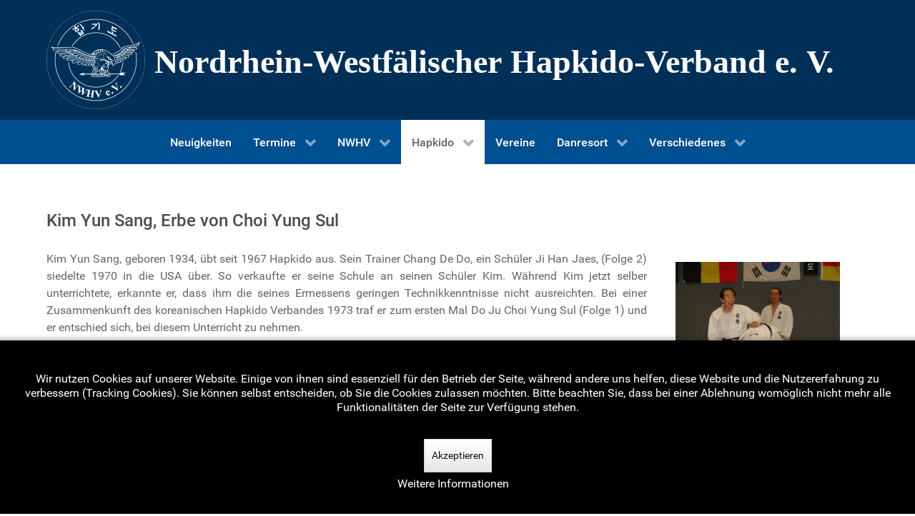

--- FILE ---
content_type: text/html; charset=utf-8
request_url: https://hapkido-nrw.de/index.php/hapkido/persoenlichkeiten/kim-yun-sang
body_size: 7912
content:
<!DOCTYPE html>
<html lang="de-DE" dir="ltr">
        <head>
    
            <meta name="viewport" content="width=device-width, initial-scale=1.0">
        <meta http-equiv="X-UA-Compatible" content="IE=edge" />
        

        
            
         <meta charset="utf-8" />
	<base href="https://hapkido-nrw.de/index.php/hapkido/persoenlichkeiten/kim-yun-sang" />
	<meta name="author" content="Vorstand (Admin)" />
	<meta name="generator" content="Joomla! - Open Source Content Management" />
	<title>Kim Yun Sang</title>
	<link href="/plugins/system/jce/css/content.css?badb4208be409b1335b815dde676300e" rel="stylesheet" />
	<link href="/media/gantry5/engines/nucleus/css-compiled/nucleus.css" rel="stylesheet" />
	<link href="/templates/g5_hydrogen/custom/css-compiled/hydrogen_11.css" rel="stylesheet" />
	<link href="/media/gantry5/assets/css/bootstrap-gantry.css" rel="stylesheet" />
	<link href="/media/gantry5/engines/nucleus/css-compiled/joomla.css" rel="stylesheet" />
	<link href="/media/jui/css/icomoon.css" rel="stylesheet" />
	<link href="/media/gantry5/assets/css/font-awesome.min.css" rel="stylesheet" />
	<link href="/templates/g5_hydrogen/custom/css-compiled/hydrogen-joomla_11.css" rel="stylesheet" />
	<link href="/templates/g5_hydrogen/custom/css-compiled/custom_11.css" rel="stylesheet" />
	<link href="/plugins/system/cookiehint/css/black.css?ee0945cc6e16a2ecded66922f2420209" rel="stylesheet" />
	<style>
#redim-cookiehint-bottom {position: fixed; z-index: 99999; left: 0px; right: 0px; bottom: 0px; top: auto !important;}
	</style>
	<script type="application/json" class="joomla-script-options new">{"csrf.token":"43779e43210945561d9d94d591745a7c","system.paths":{"root":"","base":""}}</script>
	<script src="/media/jui/js/jquery.min.js?ee0945cc6e16a2ecded66922f2420209"></script>
	<script src="/media/jui/js/jquery-noconflict.js?ee0945cc6e16a2ecded66922f2420209"></script>
	<script src="/media/jui/js/jquery-migrate.min.js?ee0945cc6e16a2ecded66922f2420209"></script>
	<script src="/media/system/js/caption.js?ee0945cc6e16a2ecded66922f2420209"></script>
	<script src="/media/jui/js/bootstrap.min.js?ee0945cc6e16a2ecded66922f2420209"></script>
	<script src="/media/system/js/core.js?ee0945cc6e16a2ecded66922f2420209"></script>
	<script>
jQuery(window).on('load',  function() {
				new JCaption('img.caption');
			});
	</script>

    
                
</head>

    <body class="gantry site com_content view-article no-layout no-task dir-ltr itemid-339 outline-11 g-offcanvas-left g-default g-style-preset1">
        
                    

        <div id="g-offcanvas"  data-g-offcanvas-swipe="0" data-g-offcanvas-css3="1">
                        <div class="g-grid">                        

        <div class="g-block size-100">
             <div id="mobile-menu-9501-particle" class="g-content g-particle">            <div id="g-mobilemenu-container" data-g-menu-breakpoint="48rem"></div>
            </div>
        </div>
            </div>
    </div>
        <div id="g-page-surround">
            <div class="g-offcanvas-hide g-offcanvas-toggle" role="navigation" data-offcanvas-toggle aria-controls="g-offcanvas" aria-expanded="false"><i class="fa fa-fw fa-bars"></i></div>                        

                                            
                <header id="g-header">
                <div class="g-container">                                <div class="g-grid">                        

        <div class="g-block size-100">
             <div id="logo-5493-particle" class="g-content g-particle">            <a href="/" target="_self" title="Nordrhein-Westfälscher Hapkido-Verband e. V." aria-label="Nordrhein-Westfälscher Hapkido-Verband e. V." rel="home" class="gantry-logo">
                        <img src="/images/img/logo/banner_white.svg"  alt="Nordrhein-Westfälscher Hapkido-Verband e. V." />
            </a>
            </div>
        </div>
            </div>
            </div>
        
    </header>
                                
                <section id="g-navigation">
                <div class="g-container">                                <div class="g-grid">                        

        <div class="g-block size-100">
             <div id="menu-8645-particle" class="g-content g-particle">            <nav class="g-main-nav" data-g-hover-expand="true">
        <ul class="g-toplevel">
                                                                                                                
        
                
        
                
        
        <li class="g-menu-item g-menu-item-type-component g-menu-item-101 g-standard  ">
                            <a class="g-menu-item-container" href="/index.php">
                                                                <span class="g-menu-item-content">
                                    <span class="g-menu-item-title">Neuigkeiten</span>
            
                    </span>
                                                </a>
                                </li>
    
                                                                                                
        
                
        
                
        
        <li class="g-menu-item g-menu-item-type-component g-menu-item-118 g-parent g-standard g-menu-item-link-parent ">
                            <a class="g-menu-item-container" href="/index.php/termine">
                                                                <span class="g-menu-item-content">
                                    <span class="g-menu-item-title">Termine</span>
            
                    </span>
                    <span class="g-menu-parent-indicator" data-g-menuparent=""></span>                            </a>
                                                                            <ul class="g-dropdown g-inactive g-fade g-dropdown-right">
            <li class="g-dropdown-column">
                        <div class="g-grid">
                        <div class="g-block size-100">
            <ul class="g-sublevel">
                <li class="g-level-1 g-go-back">
                    <a class="g-menu-item-container" href="#" data-g-menuparent=""><span>Back</span></a>
                </li>
                                                                                                                    
        
                
        
                
        
        <li class="g-menu-item g-menu-item-type-component g-menu-item-327  ">
                            <a class="g-menu-item-container" href="/index.php/termine/zukuenftige-termine">
                                                                <span class="g-menu-item-content">
                                    <span class="g-menu-item-title">Zukünftige Termine</span>
            
                    </span>
                                                </a>
                                </li>
    
                                                                                                
        
                
        
                
        
        <li class="g-menu-item g-menu-item-type-component g-menu-item-328  ">
                            <a class="g-menu-item-container" href="/index.php/termine/vergangene-termine-2">
                                                                <span class="g-menu-item-content">
                                    <span class="g-menu-item-title">Archiv</span>
            
                    </span>
                                                </a>
                                </li>
    
                                                                                                
        
                
        
                
        
        <li class="g-menu-item g-menu-item-type-component g-menu-item-380  ">
                            <a class="g-menu-item-container" href="/index.php/termine/pruefungen">
                                                                <span class="g-menu-item-content">
                                    <span class="g-menu-item-title">Prüfungen</span>
            
                    </span>
                                                </a>
                                </li>
    
    
            </ul>
        </div>
            </div>

            </li>
        </ul>
            </li>
    
                                                                                                
        
                
        
                
        
        <li class="g-menu-item g-menu-item-type-component g-menu-item-105 g-parent g-standard g-menu-item-link-parent ">
                            <a class="g-menu-item-container" href="/index.php/nwhv-e-v">
                                                                <span class="g-menu-item-content">
                                    <span class="g-menu-item-title">NWHV</span>
            
                    </span>
                    <span class="g-menu-parent-indicator" data-g-menuparent=""></span>                            </a>
                                                                            <ul class="g-dropdown g-inactive g-fade g-dropdown-right">
            <li class="g-dropdown-column">
                        <div class="g-grid">
                        <div class="g-block size-100">
            <ul class="g-sublevel">
                <li class="g-level-1 g-go-back">
                    <a class="g-menu-item-container" href="#" data-g-menuparent=""><span>Back</span></a>
                </li>
                                                                                                                    
        
                
        
                
        
        <li class="g-menu-item g-menu-item-type-component g-menu-item-106  ">
                            <a class="g-menu-item-container" href="/index.php/nwhv-e-v/vorstand">
                                                                <span class="g-menu-item-content">
                                    <span class="g-menu-item-title">Vorstand</span>
            
                    </span>
                                                </a>
                                </li>
    
                                                                                                
        
                
        
                
        
        <li class="g-menu-item g-menu-item-type-component g-menu-item-201  ">
                            <a class="g-menu-item-container" href="/index.php/nwhv-e-v/stilrichtungen">
                                                                <span class="g-menu-item-content">
                                    <span class="g-menu-item-title">Stilrichtungen</span>
            
                    </span>
                                                </a>
                                </li>
    
                                                                                                
        
                
        
                
        
        <li class="g-menu-item g-menu-item-type-component g-menu-item-107  ">
                            <a class="g-menu-item-container" href="/index.php/nwhv-e-v/adressen">
                                                                <span class="g-menu-item-content">
                                    <span class="g-menu-item-title">Adressen</span>
            
                    </span>
                                                </a>
                                </li>
    
                                                                                                
        
                
        
                
        
        <li class="g-menu-item g-menu-item-type-component g-menu-item-142  ">
                            <a class="g-menu-item-container" href="/index.php/nwhv-e-v/aufnahme">
                                                                <span class="g-menu-item-content">
                                    <span class="g-menu-item-title">Aufnahme</span>
            
                    </span>
                                                </a>
                                </li>
    
                                                                                                
        
                
        
                
        
        <li class="g-menu-item g-menu-item-type-component g-menu-item-459  ">
                            <a class="g-menu-item-container" href="/index.php/nwhv-e-v/ehrenliste">
                                                                <span class="g-menu-item-content">
                                    <span class="g-menu-item-title">Ehrenliste</span>
            
                    </span>
                                                </a>
                                </li>
    
                                                                                                
        
                
        
                
        
        <li class="g-menu-item g-menu-item-type-component g-menu-item-143  ">
                            <a class="g-menu-item-container" href="/index.php/nwhv-e-v/impressum">
                                                                <span class="g-menu-item-content">
                                    <span class="g-menu-item-title">Impressum</span>
            
                    </span>
                                                </a>
                                </li>
    
                                                                                                
        
                
        
                
        
        <li class="g-menu-item g-menu-item-type-component g-menu-item-382  ">
                            <a class="g-menu-item-container" href="/index.php/nwhv-e-v/datenschutzerklaerung">
                                                                <span class="g-menu-item-content">
                                    <span class="g-menu-item-title">Datenschutzerklärung</span>
            
                    </span>
                                                </a>
                                </li>
    
    
            </ul>
        </div>
            </div>

            </li>
        </ul>
            </li>
    
                                                                                                
        
                
        
                
        
        <li class="g-menu-item g-menu-item-type-component g-menu-item-131 g-parent active g-standard g-menu-item-link-parent ">
                            <a class="g-menu-item-container" href="/index.php/hapkido">
                                                                <span class="g-menu-item-content">
                                    <span class="g-menu-item-title">Hapkido</span>
            
                    </span>
                    <span class="g-menu-parent-indicator" data-g-menuparent=""></span>                            </a>
                                                                            <ul class="g-dropdown g-inactive g-fade g-dropdown-right">
            <li class="g-dropdown-column">
                        <div class="g-grid">
                        <div class="g-block size-100">
            <ul class="g-sublevel">
                <li class="g-level-1 g-go-back">
                    <a class="g-menu-item-container" href="#" data-g-menuparent=""><span>Back</span></a>
                </li>
                                                                                                                    
        
                
        
                
        
        <li class="g-menu-item g-menu-item-type-component g-menu-item-132  ">
                            <a class="g-menu-item-container" href="/index.php/hapkido/ueber-hapkido">
                                                                <span class="g-menu-item-content">
                                    <span class="g-menu-item-title">Über Hapkido</span>
            
                    </span>
                                                </a>
                                </li>
    
                                                                                                
        
                
        
                
        
        <li class="g-menu-item g-menu-item-type-component g-menu-item-133 g-parent active g-menu-item-link-parent ">
                            <a class="g-menu-item-container" href="/index.php/hapkido/persoenlichkeiten">
                                                                <span class="g-menu-item-content">
                                    <span class="g-menu-item-title">Persönlichkeiten</span>
            
                    </span>
                    <span class="g-menu-parent-indicator" data-g-menuparent=""></span>                            </a>
                                                                            <ul class="g-dropdown g-inactive g-fade g-dropdown-right">
            <li class="g-dropdown-column">
                        <div class="g-grid">
                        <div class="g-block size-100">
            <ul class="g-sublevel">
                <li class="g-level-2 g-go-back">
                    <a class="g-menu-item-container" href="#" data-g-menuparent=""><span>Back</span></a>
                </li>
                                                                                                                    
        
                
        
                
        
        <li class="g-menu-item g-menu-item-type-component g-menu-item-332  ">
                            <a class="g-menu-item-container" href="/index.php/hapkido/persoenlichkeiten/choi-yong-sul">
                                                                <span class="g-menu-item-content">
                                    <span class="g-menu-item-title">Choi Yong-Sul</span>
            
                    </span>
                                                </a>
                                </li>
    
                                                                                                
        
                
        
                
        
        <li class="g-menu-item g-menu-item-type-component g-menu-item-333  ">
                            <a class="g-menu-item-container" href="/index.php/hapkido/persoenlichkeiten/ji-han-jae">
                                                                <span class="g-menu-item-content">
                                    <span class="g-menu-item-title">Ji Han-Jae</span>
            
                    </span>
                                                </a>
                                </li>
    
                                                                                                
        
                
        
                
        
        <li class="g-menu-item g-menu-item-type-component g-menu-item-334  ">
                            <a class="g-menu-item-container" href="/index.php/hapkido/persoenlichkeiten/myung-kwang-shik">
                                                                <span class="g-menu-item-content">
                                    <span class="g-menu-item-title">Myung Kwang-Shik</span>
            
                    </span>
                                                </a>
                                </li>
    
                                                                                                
        
                
        
                
        
        <li class="g-menu-item g-menu-item-type-component g-menu-item-335  ">
                            <a class="g-menu-item-container" href="/index.php/hapkido/persoenlichkeiten/suh-in-hyuk">
                                                                <span class="g-menu-item-content">
                                    <span class="g-menu-item-title">Suh In-Hyuk</span>
            
                    </span>
                                                </a>
                                </li>
    
                                                                                                
        
                
        
                
        
        <li class="g-menu-item g-menu-item-type-component g-menu-item-336  ">
                            <a class="g-menu-item-container" href="/index.php/hapkido/persoenlichkeiten/kim-sou-bong">
                                                                <span class="g-menu-item-content">
                                    <span class="g-menu-item-title">Kim Sou-Bong</span>
            
                    </span>
                                                </a>
                                </li>
    
                                                                                                
        
                
        
                
        
        <li class="g-menu-item g-menu-item-type-component g-menu-item-337  ">
                            <a class="g-menu-item-container" href="/index.php/hapkido/persoenlichkeiten/pak-in-shyuk">
                                                                <span class="g-menu-item-content">
                                    <span class="g-menu-item-title">Pak In Shyuk</span>
            
                    </span>
                                                </a>
                                </li>
    
                                                                                                
        
                
        
                
        
        <li class="g-menu-item g-menu-item-type-component g-menu-item-338  ">
                            <a class="g-menu-item-container" href="/index.php/hapkido/persoenlichkeiten/kimm-he-young">
                                                                <span class="g-menu-item-content">
                                    <span class="g-menu-item-title">Kimm He-Young</span>
            
                    </span>
                                                </a>
                                </li>
    
                                                                                                
        
                
        
                
        
        <li class="g-menu-item g-menu-item-type-component g-menu-item-339 active  ">
                            <a class="g-menu-item-container" href="/index.php/hapkido/persoenlichkeiten/kim-yun-sang">
                                                                <span class="g-menu-item-content">
                                    <span class="g-menu-item-title">Kim Yun Sang</span>
            
                    </span>
                                                </a>
                                </li>
    
                                                                                                
        
                
        
                
        
        <li class="g-menu-item g-menu-item-type-component g-menu-item-340  ">
                            <a class="g-menu-item-container" href="/index.php/hapkido/persoenlichkeiten/karl-heinz-kickuth">
                                                                <span class="g-menu-item-content">
                                    <span class="g-menu-item-title">Karl-Heinz Kickuth</span>
            
                    </span>
                                                </a>
                                </li>
    
                                                                                                
        
                
        
                
        
        <li class="g-menu-item g-menu-item-type-component g-menu-item-381  ">
                            <a class="g-menu-item-container" href="/index.php/hapkido/persoenlichkeiten/seo-in-sun">
                                                                <span class="g-menu-item-content">
                                    <span class="g-menu-item-title">Seo In-Sun</span>
            
                    </span>
                                                </a>
                                </li>
    
    
            </ul>
        </div>
            </div>

            </li>
        </ul>
            </li>
    
                                                                                                
        
                
        
                
        
        <li class="g-menu-item g-menu-item-type-component g-menu-item-134 g-parent g-menu-item-link-parent ">
                            <a class="g-menu-item-container" href="/index.php/hapkido/waffen-im-hapkido">
                                                                <span class="g-menu-item-content">
                                    <span class="g-menu-item-title">Waffen im Hapkido</span>
            
                    </span>
                    <span class="g-menu-parent-indicator" data-g-menuparent=""></span>                            </a>
                                                                            <ul class="g-dropdown g-inactive g-fade g-dropdown-right">
            <li class="g-dropdown-column">
                        <div class="g-grid">
                        <div class="g-block size-100">
            <ul class="g-sublevel">
                <li class="g-level-2 g-go-back">
                    <a class="g-menu-item-container" href="#" data-g-menuparent=""><span>Back</span></a>
                </li>
                                                                                                                    
        
                
        
                
        
        <li class="g-menu-item g-menu-item-type-component g-menu-item-344  ">
                            <a class="g-menu-item-container" href="/index.php/hapkido/waffen-im-hapkido/einfuehrung">
                                                                <span class="g-menu-item-content">
                                    <span class="g-menu-item-title">Einführung</span>
            
                    </span>
                                                </a>
                                </li>
    
                                                                                                
        
                
        
                
        
        <li class="g-menu-item g-menu-item-type-component g-menu-item-345  ">
                            <a class="g-menu-item-container" href="/index.php/hapkido/waffen-im-hapkido/kurzstock-danbong">
                                                                <span class="g-menu-item-content">
                                    <span class="g-menu-item-title">Kurzstock</span>
            
                    </span>
                                                </a>
                                </li>
    
                                                                                                
        
                
        
                
        
        <li class="g-menu-item g-menu-item-type-component g-menu-item-346  ">
                            <a class="g-menu-item-container" href="/index.php/hapkido/waffen-im-hapkido/stab">
                                                                <span class="g-menu-item-content">
                                    <span class="g-menu-item-title">Stab</span>
            
                    </span>
                                                </a>
                                </li>
    
                                                                                                
        
                
        
                
        
        <li class="g-menu-item g-menu-item-type-component g-menu-item-347  ">
                            <a class="g-menu-item-container" href="/index.php/hapkido/waffen-im-hapkido/krueckstock">
                                                                <span class="g-menu-item-content">
                                    <span class="g-menu-item-title">Krückstock</span>
            
                    </span>
                                                </a>
                                </li>
    
                                                                                                
        
                
        
                
        
        <li class="g-menu-item g-menu-item-type-component g-menu-item-348  ">
                            <a class="g-menu-item-container" href="/index.php/hapkido/waffen-im-hapkido/seile-und-guertel">
                                                                <span class="g-menu-item-content">
                                    <span class="g-menu-item-title">Seile und Gürtel</span>
            
                    </span>
                                                </a>
                                </li>
    
                                                                                                
        
                
        
                
        
        <li class="g-menu-item g-menu-item-type-component g-menu-item-349  ">
                            <a class="g-menu-item-container" href="/index.php/hapkido/waffen-im-hapkido/faecher">
                                                                <span class="g-menu-item-content">
                                    <span class="g-menu-item-title">Fächer</span>
            
                    </span>
                                                </a>
                                </li>
    
                                                                                                
        
                
        
                
        
        <li class="g-menu-item g-menu-item-type-component g-menu-item-350  ">
                            <a class="g-menu-item-container" href="/index.php/hapkido/waffen-im-hapkido/schwert">
                                                                <span class="g-menu-item-content">
                                    <span class="g-menu-item-title">Schwert</span>
            
                    </span>
                                                </a>
                                </li>
    
                                                                                                
        
                
        
                
        
        <li class="g-menu-item g-menu-item-type-component g-menu-item-351  ">
                            <a class="g-menu-item-container" href="/index.php/hapkido/waffen-im-hapkido/wurfmaterial">
                                                                <span class="g-menu-item-content">
                                    <span class="g-menu-item-title">Wurfmaterial</span>
            
                    </span>
                                                </a>
                                </li>
    
    
            </ul>
        </div>
            </div>

            </li>
        </ul>
            </li>
    
    
            </ul>
        </div>
            </div>

            </li>
        </ul>
            </li>
    
                                                                                                
        
                
        
                
        
        <li class="g-menu-item g-menu-item-type-component g-menu-item-135 g-standard  ">
                            <a class="g-menu-item-container" href="/index.php/vereine">
                                                                <span class="g-menu-item-content">
                                    <span class="g-menu-item-title">Vereine</span>
            
                    </span>
                                                </a>
                                </li>
    
                                                                                                
        
                
        
                
        
        <li class="g-menu-item g-menu-item-type-component g-menu-item-136 g-parent g-standard g-menu-item-link-parent ">
                            <a class="g-menu-item-container" href="/index.php/danresort">
                                                                <span class="g-menu-item-content">
                                    <span class="g-menu-item-title">Danresort</span>
            
                    </span>
                    <span class="g-menu-parent-indicator" data-g-menuparent=""></span>                            </a>
                                                                            <ul class="g-dropdown g-inactive g-fade g-dropdown-right">
            <li class="g-dropdown-column">
                        <div class="g-grid">
                        <div class="g-block size-100">
            <ul class="g-sublevel">
                <li class="g-level-1 g-go-back">
                    <a class="g-menu-item-container" href="#" data-g-menuparent=""><span>Back</span></a>
                </li>
                                                                                                                    
        
                
        
                
        
        <li class="g-menu-item g-menu-item-type-component g-menu-item-137  ">
                            <a class="g-menu-item-container" href="/index.php/danresort/pruefungen">
                                                                <span class="g-menu-item-content">
                                    <span class="g-menu-item-title">Prüfungen</span>
            
                    </span>
                                                </a>
                                </li>
    
                                                                                                
        
                
        
                
        
        <li class="g-menu-item g-menu-item-type-component g-menu-item-138  ">
                            <a class="g-menu-item-container" href="/index.php/danresort/danarbeiten">
                                                                <span class="g-menu-item-content">
                                    <span class="g-menu-item-title">Danarbeiten</span>
            
                    </span>
                                                </a>
                                </li>
    
    
            </ul>
        </div>
            </div>

            </li>
        </ul>
            </li>
    
                                                                                                
        
                
        
                
        
        <li class="g-menu-item g-menu-item-type-separator g-menu-item-139 g-parent g-standard  ">
                            <div class="g-menu-item-container" data-g-menuparent="">                                                                            <span class="g-separator g-menu-item-content">            <span class="g-menu-item-title">Verschiedenes</span>
            </span>
                                        <span class="g-menu-parent-indicator"></span>                            </div>                                                                <ul class="g-dropdown g-inactive g-fade g-dropdown-right">
            <li class="g-dropdown-column">
                        <div class="g-grid">
                        <div class="g-block size-100">
            <ul class="g-sublevel">
                <li class="g-level-1 g-go-back">
                    <a class="g-menu-item-container" href="#" data-g-menuparent=""><span>Back</span></a>
                </li>
                                                                                                                    
        
                
        
                
        
        <li class="g-menu-item g-menu-item-type-component g-menu-item-330  ">
                            <a class="g-menu-item-container" href="/index.php/verschiedenes/pruefung-anmelden-2">
                                                                <span class="g-menu-item-content">
                                    <span class="g-menu-item-title">Prüfung anmelden</span>
            
                    </span>
                                                </a>
                                </li>
    
                                                                                                
        
                
        
                
        
        <li class="g-menu-item g-menu-item-type-component g-menu-item-283  ">
                            <a class="g-menu-item-container" href="/index.php/verschiedenes/newsletter">
                                                                <span class="g-menu-item-content">
                                    <span class="g-menu-item-title">Newsletter abonnieren</span>
            
                    </span>
                                                </a>
                                </li>
    
                                                                                                
        
                
        
                
        
        <li class="g-menu-item g-menu-item-type-component g-menu-item-140 g-parent g-menu-item-link-parent ">
                            <a class="g-menu-item-container" href="/index.php/verschiedenes/downloads">
                                                                <span class="g-menu-item-content">
                                    <span class="g-menu-item-title">Downloads</span>
            
                    </span>
                    <span class="g-menu-parent-indicator" data-g-menuparent=""></span>                            </a>
                                                                            <ul class="g-dropdown g-inactive g-fade g-dropdown-right">
            <li class="g-dropdown-column">
                        <div class="g-grid">
                        <div class="g-block size-100">
            <ul class="g-sublevel">
                <li class="g-level-2 g-go-back">
                    <a class="g-menu-item-container" href="#" data-g-menuparent=""><span>Back</span></a>
                </li>
                                                                                                                    
        
                
        
                
        
        <li class="g-menu-item g-menu-item-type-component g-menu-item-384  ">
                            <a class="g-menu-item-container" href="/index.php/verschiedenes/downloads/dokumente">
                                                                <span class="g-menu-item-content">
                                    <span class="g-menu-item-title">Dokumente</span>
            
                    </span>
                                                </a>
                                </li>
    
                                                                                                
        
                
        
                
        
        <li class="g-menu-item g-menu-item-type-component g-menu-item-383  ">
                            <a class="g-menu-item-container" href="/index.php/verschiedenes/downloads/dsgvo">
                                                                <span class="g-menu-item-content">
                                    <span class="g-menu-item-title">DSGVO</span>
            
                    </span>
                                                </a>
                                </li>
    
    
            </ul>
        </div>
            </div>

            </li>
        </ul>
            </li>
    
                                                                                                
        
                
        
                
        
        <li class="g-menu-item g-menu-item-type-component g-menu-item-352  ">
                            <a class="g-menu-item-container" href="/index.php/verschiedenes/nachrufe">
                                                                <span class="g-menu-item-content">
                                    <span class="g-menu-item-title">Nachrufe</span>
            
                    </span>
                                                </a>
                                </li>
    
                                                                                                
        
                
        
                
        
        <li class="g-menu-item g-menu-item-type-component g-menu-item-353  ">
                            <a class="g-menu-item-container" href="/index.php/verschiedenes/buchtipp">
                                                                <span class="g-menu-item-content">
                                    <span class="g-menu-item-title">Buchtipp</span>
            
                    </span>
                                                </a>
                                </li>
    
                                                                                                
        
                
        
                
        
        <li class="g-menu-item g-menu-item-type-component g-menu-item-355  ">
                            <a class="g-menu-item-container" href="/index.php/verschiedenes/kontakt">
                                                                <span class="g-menu-item-content">
                                    <span class="g-menu-item-title">Kontakt</span>
            
                    </span>
                                                </a>
                                </li>
    
                                                                                                
        
                
        
                
        
        <li class="g-menu-item g-menu-item-type-component g-menu-item-150  ">
                            <a class="g-menu-item-container" href="/index.php/verschiedenes/login-fuer-mitglieder">
                                                                <span class="g-menu-item-content">
                                    <span class="g-menu-item-title">Login für Mitglieder</span>
            
                    </span>
                                                </a>
                                </li>
    
    
            </ul>
        </div>
            </div>

            </li>
        </ul>
            </li>
    
    
        </ul>
    </nav>
            </div>
        </div>
            </div>
            </div>
        
    </section>
                                
                <main id="g-main">
                <div class="g-container">                                <div class="g-grid">                        

        <div class="g-block size-100">
             <div class="g-system-messages">
                                            <div id="system-message-container">
    </div>

            
    </div>
        </div>
            </div>
                            <div class="g-grid">                        

        <div class="g-block size-100">
             <div class="g-content">
                                                            <div class="platform-content row-fluid"><div class="span12"><div class="item-page" itemscope itemtype="https://schema.org/Article">
	<meta itemprop="inLanguage" content="de-DE" />
	
		
						
		
	
	
		
								<div itemprop="articleBody">
		<h3>Kim Yun Sang, Erbe von Choi Yung Sul</h3>
<figure class="nwhv-thumbnail" style="float: right;"><img src="/images/usermedia/content/8._kim_yun_sang/1470.jpg" alt="1470" style="width: 100%;" /><figcaption>Lehrgang in Wittenberg</figcaption></figure>
<p style="text-align: justify;">Kim Yun Sang, geboren 1934, übt seit 1967 Hapkido aus. Sein Trainer Chang De Do, ein Schüler Ji Han Jaes, (Folge 2) siedelte 1970 in die USA über. So verkaufte er seine Schule an seinen Schüler Kim. Während Kim jetzt selber unterrichtete, erkannte er, dass ihm die seines Ermessens geringen Technikkenntnisse nicht ausreichten. Bei einer Zusammenkunft des koreanischen Hapkido Verbandes 1973 traf er zum ersten Mal Do Ju Choi Yung Sul (Folge 1) und er entschied sich, bei diesem Unterricht zu nehmen.</p>
<p style="text-align: justify;">Gemeinsam mit seinem Partner Lee machte er sich so am 26.12. 1973 erstmalig auf den Weg nach Daegu. Nach zwei Stunden Irrfahrt durch die Stadt mit dem Taxi und erst durch Erfragen auf einer Polizei-Station fanden sie schließlich den versteckt liegenden Dojang des Großmeisters. Sie trugen Choi ihren Wunsch auf Unterweisung vor und er akzeptierte diesen. Am frühen Morgen des nächsten Tages begannen sie mit dem Training. Choi erkannte, dass ihr Stil der von Ji Han Jae war und forderte sie auf ihren Dan abzulegen und sich weiße Gürtel umzubinden. Einen Monat lang blieben beide in Chois Schule und trainierten drei Mal täglich, danach jeden Monat für eine ganze Woche. Bei jedem Training lehrte Choi ihnen 10 – 20 Techniken, die sie anschließend zuhause übten und beim nächsten Mal vorführen mussten, erst dann zeigte er ihnen wieder neue.</p>
<p style="text-align: justify;">1980 forderte Choi sie auf, ihre gemietete Schule in Geumsang aufzugeben und eine eigene zu bauen. Mit Hilfe von aufgenommenen Krediten realisierten sie dieses. Nach der Eröffnung besuchte Choi die neue Schule und gab ihr den Namen Yung Sul Kwan, eine für das koreanische Verständnis große Ehre, dass Kims Schule einen Namensteil des Großmeisters tragen durfte. Der Großmeister wies sie an, ihren Stil nicht wie bisher Hapkido sondern Hapki Yu Sul zu nennen. Man fragte ihn einmal, warum er sein System, vor allen Dingen in den siebziger Jahren, einige Zeit lang Hapkido genannt hatte. Daraufhin antwortete er, dass seine Schüler dies so gewollt hätten. Aber Choi benutzte in seinem Leben auch verschiedene andere Namen für sein System, erklärte aber, dass er letztendlich reines Yawara zeige. Er machte Kim und Lee deutlich, dass sie nun ihr Training bei ihm intensivieren müssten, um in einem Spezialprogramm die doppelte Anzahl Techniken zu erlernen. Dieses führten sie bis zum Jahr 1984 fort, in dem Doju Choi seinen ersten Schlaganfall erlitt.&nbsp;</p>
<figure class="nwhv-thumbnail" style="float: left;"><img src="/images/usermedia/content/8._kim_yun_sang/1469.jpg" alt="1469" style="width: 100%;" /><figcaption>Do Ju Nim Kim in seinem Dojang in Gaegu</figcaption></figure>
<p style="text-align: justify;">Anlässlich eines gemeinsamen Essens im Hause des Großmeisters ließ sich Choi Pinsel und Kalligraphie-Papier bringen und fertigte für beide völlig überraschend Urkunden zum 9. Dan. Im darauffolgenden Jahr lehnten beide energisch die Ernennung zum 10. Dan ab. Choi hatte bis dahin noch niemanden zu diesem Grad ernannt. Bereits im Jahr 1985, ein Jahr vor seinem Tod, hatte Choi seinen wichtigsten Schüler aus den achtziger Jahren, Chang Chin Il (gest. 2018), zu seinem Nachfolger ernannt und ihm das Zertifikat zum Do Ju Nim in einer auch im Fernsehen übertragenen Zeremonie überreicht. Dieser hatte, da er in den USA lebte, lange abgelehnt diese Urkunde anzunehmen, aber dann doch dem Drängen seines Großmeisters nachgegeben. Kurz vor seinem Tode übereichte Choi eine zweite Do Ju Urkunde an seinen Sohn Bong Yul, der sein System im Heimatland weiterführen sollte. Unglücklicherweise starb dieser bereits ein Jahr nach dem Tod seines Vaters überraschend an Krebs.</p>
<p style="text-align: justify;">Da die Schule Choi Yung Suls im Ursprungsland Korea jetzt ohne Führung war, übergab die Witwe Choi Bung Yuls die dritte Do Ju Nim Urkunde an Großmeister Kim als wichtigsten Schüler des Begründers in den neunziger Jahren. Auch er hatte lange abgelehnt, vor allen Dingen mit der Begründung, dass er selber bereits über 70 Jahre alt sei, aber letztendlich eingesehen, dass das System in Korea dringend eine Führung brauchte. Seitdem leitet er das Chin Do Kwan in Daegu und führt den Korea Hapki Yu Sul Verband. Mit einer Gedenkfeier am Grab des Begründers und Errichtung eines Ehrenmales richtete er zum zwanzigsten Todestag des Begründers erstmalig einen internationalen Lehrgang in Daegu aus, zu dem Teilnehmer aus Amerika, Australien und Europa anreisten. Als Folge dieses großen internationalen Interesses an seinem Wissen und seiner Lehre entschloss sich Do Ju Nim Kim, trotz hohen Alters zum ersten Mal in seinem Leben Korea zu verlassen. Er erteilte Seminare in Australien, England, Italien und auch in Deutschland. Der Großmeister lehrt auf diesen Seminaren das Hapki Yu Sul in der reinen, unverfälschten Weise, wie es ihm der Begründer vorgegeben hatte.</p>
<p>Detlef Klos</p> 	</div>

						
							</div></div></div>
    
            
    </div>
        </div>
            </div>
            </div>
        
    </main>
                                
                <footer id="g-footer">
                <div class="g-container">                                <div class="g-grid">                        

        <div class="g-block size-55">
             <div id="copyright-5273-particle" class="g-content g-particle">            &copy;
    1998 -     2026
    NWHV e. V.
            </div>
        </div>
                    

        <div class="g-block size-45">
             <div class="spacer"></div>
        </div>
            </div>
            </div>
        
    </footer>
            
                        

        </div>
                    

                        <script type="text/javascript" src="/media/gantry5/assets/js/main.js"></script>
    

    

        
    
<div id="redim-cookiehint-bottom">   <div id="redim-cookiehint">     <div class="cookiecontent">   <p>Wir nutzen Cookies auf unserer Website. Einige von ihnen sind essenziell für den Betrieb der Seite, während andere uns helfen, diese Website und die Nutzererfahrung zu verbessern (Tracking Cookies). Sie können selbst entscheiden, ob Sie die Cookies zulassen möchten. Bitte beachten Sie, dass bei einer Ablehnung womöglich nicht mehr alle Funktionalitäten der Seite zur Verfügung stehen.</p>    </div>     <div class="cookiebuttons">        <a id="cookiehintsubmit" onclick="return cookiehintsubmit(this);" href="https://hapkido-nrw.de/index.php/hapkido/persoenlichkeiten/kim-yun-sang?rCH=2"         class="btn">Akzeptieren</a>          <div class="text-center" id="cookiehintinfo">                <a target="_self" href="/index.php/nwhv-e-v/datenschutzerklaerung">Weitere Informationen</a>                      </div>      </div>     <div class="clr"></div>   </div> </div>  <script type="text/javascript">        document.addEventListener("DOMContentLoaded", function(event) {         if (!navigator.cookieEnabled){           document.getElementById('redim-cookiehint-bottom').remove();         }       });        function cookiehintfadeOut(el) {         el.style.opacity = 1;         (function fade() {           if ((el.style.opacity -= .1) < 0) {             el.style.display = "none";           } else {             requestAnimationFrame(fade);           }         })();       }         function cookiehintsubmit(obj) {         document.cookie = 'reDimCookieHint=1; expires=Thu, 28 Jan 2027 23:59:59 GMT;57; path=/';         cookiehintfadeOut(document.getElementById('redim-cookiehint-bottom'));         return true;       }        function cookiehintsubmitno(obj) {         document.cookie = 'reDimCookieHint=-1; expires=0; path=/';         cookiehintfadeOut(document.getElementById('redim-cookiehint-bottom'));         return true;       }  </script>  
</body>
</html>


--- FILE ---
content_type: image/svg+xml
request_url: https://hapkido-nrw.de/images/img/logo/banner_white.svg
body_size: 63655
content:
<?xml version="1.0" encoding="UTF-8" standalone="no"?>
<svg
   xmlns:dc="http://purl.org/dc/elements/1.1/"
   xmlns:cc="http://creativecommons.org/ns#"
   xmlns:rdf="http://www.w3.org/1999/02/22-rdf-syntax-ns#"
   xmlns:svg="http://www.w3.org/2000/svg"
   xmlns="http://www.w3.org/2000/svg"
   xmlns:sodipodi="http://sodipodi.sourceforge.net/DTD/sodipodi-0.dtd"
   xmlns:inkscape="http://www.inkscape.org/namespaces/inkscape"
   version="1.0"
   width="10000pt"
   height="1200pt"
   viewBox="0 0 10000 1200"
   preserveAspectRatio="xMidYMid meet"
   id="svg148"
   sodipodi:docname="banner_white.svg"
   inkscape:version="0.92.1 r15371">
  <metadata
     id="metadata154">
    <rdf:RDF>
      <cc:Work
         rdf:about="">
        <dc:format>image/svg+xml</dc:format>
        <dc:type
           rdf:resource="http://purl.org/dc/dcmitype/StillImage" />
        <dc:title></dc:title>
      </cc:Work>
    </rdf:RDF>
  </metadata>
  <defs
     id="defs152" />
  <sodipodi:namedview
     pagecolor="#ffffff"
     bordercolor="#666666"
     borderopacity="1"
     objecttolerance="10"
     gridtolerance="10"
     guidetolerance="10"
     inkscape:pageopacity="0"
     inkscape:pageshadow="2"
     inkscape:window-width="1920"
     inkscape:window-height="1147"
     id="namedview150"
     showgrid="false"
     inkscape:zoom="0.07375"
     inkscape:cx="2989.751"
     inkscape:cy="2824.4904"
     inkscape:window-x="-8"
     inkscape:window-y="-8"
     inkscape:window-maximized="1"
     inkscape:current-layer="svg148"
     showguides="true"
     inkscape:guide-bbox="true" />
  <path
     style="fill:#ffffff;stroke:none;stroke-width:0.1;fill-opacity:1"
     inkscape:connector-curvature="0"
     id="path2"
     d="M 555.5,1.1 C 441.1,9.7 330.9,51.1 239,119.9 199.4,149.5 156.6,191.4 126.6,230 63.2,311.5 22.1,406.2 6.6,507 c -5.3,34.5 -6,45.4 -6.1,91.5 0,34.6 0.4,46 1.8,58.5 7,61.1 19.7,112.6 40.8,165.4 7.8,19.3 27.3,59 37.9,77.1 67.1,114 167.3,201.3 289.5,252 20.3,8.5 58.3,21.1 79,26.4 47.8,12 89.3,17.7 138,18.8 121.7,2.7 241.2,-31.6 343,-98.4 90.2,-59.3 161.4,-140 209,-236.8 30.3,-61.6 48.7,-124.4 57.6,-196.1 3,-24.3 3.8,-91.8 1.5,-118.5 C 1184.3,387.7 1108.6,242.2 987,140.3 889.9,58.9 771.1,10.8 643.4,1.1 c -16,-1.3 -71.5,-1.2 -87.9,0 z m 93,1.9 c 127.4,11.1 242.9,58.8 339.5,140 17.4,14.6 55.4,52.6 70,70 76.7,91.2 124.1,201 137.4,318.5 5.3,46.6 4.6,101.8 -1.9,149.3 -10.1,73.4 -36,148.9 -73.5,214.3 -78.5,136.9 -208.2,237.1 -361.5,279 -49.7,13.6 -93.3,19.7 -147.6,20.6 -44.2,0.7 -71.5,-1.2 -110.4,-7.7 C 281.9,1150.4 102.1,996.9 32,787 -2.4,684.2 -8.1,573.2 15.5,468 19.6,449.6 30.7,410.6 34,402.6 c 0.5,-1.1 2.9,-7.5 5.4,-14.1 C 92.2,245.1 205.3,122.8 345.1,57.9 418.4,23.9 485.7,7.3 574,1.6 583.9,0.9 636.2,1.9 648.5,3 Z" />
  <path
     style="fill:#ffffff;stroke:none;stroke-width:0.1;fill-opacity:1"
     inkscape:connector-curvature="0"
     id="path4"
     d="m 578,102 c -90.7,4.1 -176.6,31.9 -252,81.7 -30.4,20.1 -50.3,36.5 -78.1,64.2 -41.1,41.1 -69.6,80.5 -94.4,130.6 -9.6,19.3 -21.5,47.4 -21.5,50.5 0,2.6 3.1,3.4 5,1.3 0.9,-1 3.6,-6.8 6,-12.8 18.2,-46.6 46.6,-93.9 81.4,-135.5 16.9,-20.2 48.3,-50.5 71.1,-68.6 148.9,-118.1 357.2,-138.8 527,-52.4 45.9,23.4 83.9,50.8 120.9,87 42.1,41.2 72.1,82.5 97.3,133.5 5.2,10.4 9.9,20.1 10.6,21.5 1.8,3.5 5.1,3.3 5.5,-0.3 0.4,-3.5 -16.2,-37.3 -27.6,-56.4 -23.6,-39.1 -44.4,-65.7 -77.1,-98.4 C 910.3,206.1 870.1,177.3 818.5,152 744.2,115.6 661,98.3 578,102 Z" />
  <path
     style="fill:#ffffff;stroke:none;stroke-width:0.1;fill-opacity:1"
     inkscape:connector-curvature="0"
     id="path6"
     d="m 625.5,144.5 c -1.4,1.3 -2.5,3 -2.5,3.8 0,0.8 2.4,3.8 5.3,6.6 l 5.2,5.1 0.4,15.2 c 0.2,8.4 -0.2,22.3 -0.9,30.8 -1.6,20.7 0.5,32 6,32 4.3,0 6.5,-8.9 8.1,-32.7 1.5,-21.8 0.8,-43.4 -1.5,-48.8 -2.8,-6.7 -11.5,-14.5 -16.1,-14.5 -0.9,0 -2.7,1.1 -4,2.5 z" />
  <path
     style="fill:#ffffff;stroke:none;stroke-width:0.1;fill-opacity:1"
     inkscape:connector-curvature="0"
     id="path8"
     d="m 592,158.6 c -12.7,1.4 -22.9,1.3 -36.1,-0.2 -8.2,-0.9 -8.3,0.6 -0.7,8.2 7.2,7.1 8,7.4 18.3,4.9 7.4,-1.8 20.6,-2 22.3,-0.3 4.9,4.9 -8,18.1 -36.3,37.3 -18.9,12.8 -21.3,15.5 -16,17.5 6,2.3 16.5,-2.4 30.1,-13.2 26.9,-21.5 47.1,-44.5 46.2,-52.6 -0.3,-2.6 -0.5,-2.7 -7.3,-2.8 -3.8,-0.1 -13.1,0.5 -20.5,1.2 z" />
  <path
     style="fill:#ffffff;stroke:none;stroke-width:0.1;fill-opacity:1"
     inkscape:connector-curvature="0"
     id="path10"
     d="m 405.7,167 c -4.4,2.8 -5.8,5.2 -3.8,6.4 0.4,0.3 3.5,1.2 6.7,2.1 3.7,0.9 6.9,2.5 8.5,4.3 2.6,2.6 12.4,18.9 26.5,44.1 8.2,14.7 12.2,19.8 14.8,18.8 3,-1.2 1.6,-8.8 -3.3,-18.9 -4.7,-9.7 -4.7,-11.9 -0.1,-14.3 3.5,-1.8 5,-4.3 5,-8.2 0,-7 -5.8,-9.4 -12,-4.8 -1.9,1.4 -4.1,2.5 -5,2.5 -1,0 -3.6,-3.6 -7,-9.8 -6.8,-12.4 -11.3,-18.7 -16.3,-22.3 -5.1,-3.7 -8.1,-3.6 -14,0.1 z" />
  <path
     style="fill:#ffffff;stroke:none;stroke-width:0.1;fill-opacity:1"
     inkscape:connector-curvature="0"
     id="path12"
     d="m 377.1,187.3 c -10.1,9.6 -17.6,14.5 -20.4,13.4 -2.3,-0.9 -2.1,-3.4 0.3,-5.4 1.1,-1 2,-2.7 2,-3.9 0,-2.8 -4.4,-6.4 -7.7,-6.4 -6,0 -14.3,6.7 -14.3,11.6 0,1.3 0.9,3.3 1.9,4.3 1.7,1.7 2.5,1.8 5.7,1 2.6,-0.8 4,-0.7 4.7,0 2.1,2.1 -0.7,4.3 -14,11.1 -19.8,10 -24.3,14 -20.1,18 1.2,1.1 3.2,2 4.5,2 3.1,0 10.4,-3.7 19.6,-10 8.8,-6 14.7,-8.7 14.7,-6.7 0,0.7 -2,3.6 -4.4,6.5 -5.4,6.4 -7,10.8 -6.2,17.6 1.2,10.7 9.7,17.6 21.5,17.6 11,0 24.3,-7.4 29.6,-16.4 5.3,-9.1 4.2,-17.8 -3.3,-25.6 -6.2,-6.3 -9.8,-7.3 -19.2,-5.2 -5,1.1 -7.4,1.2 -8.1,0.5 -1.6,-1.6 2.2,-4.6 17.9,-13.9 11.9,-7 13.7,-8.4 13.4,-10.4 -0.3,-3 -4.9,-9 -6.8,-9 -0.8,0 -5.9,4.2 -11.3,9.3 z m -1.7,34.7 c 3,1.1 6.6,7.7 6.6,12 0,4.1 -3.9,8.1 -10.3,10.5 -4.7,1.8 -4.9,1.8 -7.5,-0.1 -1.5,-1.1 -3.7,-4.1 -5,-6.6 -2.2,-4.3 -2.2,-4.8 -0.8,-7.6 1.6,-3.1 6.7,-6.8 11.4,-8.2 1.5,-0.5 2.8,-0.9 2.9,-0.9 0.1,-0.1 1.3,0.3 2.7,0.9 z" />
  <path
     style="fill:#ffffff;stroke:none;stroke-width:0.1;fill-opacity:1"
     inkscape:connector-curvature="0"
     id="path14"
     d="m 791.6,186.3 c -2.7,2 -1.4,4.8 3.9,8.5 6.1,4.3 6,6.6 -1,16.7 -6.5,9.3 -8.2,14.3 -6.3,18.3 1.5,3 1.7,3.1 22.3,14.9 22.5,12.8 28.4,14.5 33.8,10.3 3.5,-2.8 4.3,-5.7 2.2,-8 -1.9,-2.1 -10.7,-5.6 -22.4,-9 -9.9,-2.9 -17.9,-6.8 -19.8,-9.6 -1.4,-2.2 -1.3,-2.8 1.7,-8.6 1.8,-3.5 3.7,-6.9 4.2,-7.6 2,-2.4 6.1,-1.1 15.9,4.9 11.5,7.1 18.3,9.9 24,9.9 7.1,0 11.6,-7.3 7,-11.4 -1,-1 -8.8,-4.3 -17.2,-7.5 -11.4,-4.3 -19.2,-8 -29.8,-14.4 -8,-4.8 -15,-8.7 -15.6,-8.7 -0.6,0 -1.9,0.6 -2.9,1.3 z" />
  <path
     style="fill:#ffffff;stroke:none;stroke-width:0.1;fill-opacity:1"
     inkscape:connector-curvature="0"
     id="path16"
     d="m 417.7,239 c -9.9,4.9 -11.1,5.8 -9.6,7.6 0.8,0.9 3.4,1.4 8,1.4 7.9,0 10.9,1.9 10.9,6.9 0,3.5 -2.1,5.8 -6.9,7.8 -2,0.9 -5.4,2.8 -7.6,4.3 -6.2,4.2 -7.3,4.1 -11,-1 -5.4,-7.7 -13.8,-8 -21.9,-0.9 -3.4,3 -4.6,4.8 -4.6,6.9 0,4.2 2.2,5.5 5.9,3.6 1.6,-0.9 4.3,-1.6 6,-1.6 3.6,0 4.7,1.5 12.6,16.7 9.7,18.8 14.5,22.7 19,15.6 1.1,-1.8 2.9,-4.7 4,-6.4 2.8,-4.4 13.5,-10.6 20.9,-12.1 8,-1.5 11.1,-4.4 10.1,-9.6 -1.3,-6.9 -15.4,-35.4 -20.3,-40.9 -2.9,-3.2 -6.4,-2.8 -15.5,1.7 z m 18.4,33.1 c 1.7,3.2 -1.4,6.7 -9.1,10.7 -7.3,3.7 -11.5,3.9 -13.7,0.6 -1.3,-2 -1,-2.3 5.9,-6.4 13.4,-8 15,-8.5 16.9,-4.9 z" />
  <path
     style="fill:#ffffff;stroke:none;stroke-width:0.1;fill-opacity:1"
     inkscape:connector-curvature="0"
     id="path18"
     d="m 737.6,242.9 c -0.8,1.2 1.9,8.5 4.8,13.6 5.1,8.5 10.8,12.2 29.4,19.1 6.1,2.2 17.8,8 28.5,14.2 22.3,12.7 41.1,22.1 45.9,22.8 3.1,0.5 3.8,0.3 5.2,-1.9 2.1,-3 1.1,-6.1 -3.4,-10.6 -3.7,-3.6 -10.5,-7.2 -27,-14.3 -13,-5.6 -16,-7.3 -16,-9.2 0,-0.7 2,-4.4 4.5,-8.2 2.5,-3.8 4.4,-7.6 4.3,-8.4 -0.5,-2.6 -15.2,-9.4 -20.5,-9.4 -2.6,-0.1 -4.8,0.4 -5,1 -0.2,0.7 1.7,3.4 4.2,6 5.7,6.1 6.6,9.1 3.5,11.6 -4.3,3.5 -5,3.3 -25.5,-9.9 -26.7,-17.1 -31.1,-19.3 -32.9,-16.4 z" />
  <path
     style="fill:#ffffff;stroke:none;stroke-width:0.1;fill-opacity:1"
     inkscape:connector-curvature="0"
     id="path20"
     d="m 583.5,264.6 c -70.9,3.8 -138.6,29.7 -194,74 -14.2,11.3 -39.7,36.8 -50.9,50.9 -9.2,11.6 -21.8,29.7 -27.9,40.2 -3.4,5.8 -3.5,6.2 -1.8,7.7 2.6,2.3 4.2,1.3 7.6,-4.7 5.2,-9.2 18.1,-27.9 27.1,-39.2 11.3,-14.1 35.8,-38.6 49.9,-49.9 41.6,-33.3 91.7,-56.6 142.8,-66.5 24.1,-4.7 34.8,-5.6 63.7,-5.6 28.9,0 39.6,0.9 63.7,5.6 97.2,18.8 182.4,82.6 228.1,170.7 5.4,10.5 6.7,12.3 8.5,12 4,-0.6 3.1,-4.3 -4.3,-18.1 -9,-16.5 -23.1,-37.8 -34.6,-52.2 -11.3,-14.1 -36.8,-39.6 -50.9,-50.9 -50,-40 -109.7,-64.9 -172.5,-72 -14.1,-1.6 -42.5,-2.6 -54.5,-2 z" />
  <path
     style="fill:#ffffff;stroke:none;stroke-width:0.1;fill-opacity:1"
     inkscape:connector-curvature="0"
     id="path22"
     d="m 1127.2,383 c -4.4,3.9 -11.4,8.3 -15.3,9.5 -1.2,0.4 -8.2,3.6 -15.6,7.2 -7.4,3.5 -16.5,7.1 -20.1,8 -3.7,0.9 -12.1,3.3 -18.7,5.4 -6.6,2.1 -15.8,4.6 -20.5,5.5 -4.7,0.9 -11.9,2.6 -16,3.9 -4.1,1.3 -10.6,2.6 -14.5,3 -3.8,0.3 -9.9,1.3 -13.5,2 -3.6,0.8 -11.8,2.1 -18.2,3 -6.4,0.8 -15.6,2.7 -20.5,4.1 -4.8,1.5 -10.8,3 -13.3,3.5 -7.5,1.5 -14.6,6.6 -20.6,14.6 -12.7,17.2 -26.1,28.8 -50.4,43.9 -5.2,3.2 -39.9,21.7 -47.5,25.3 -4.4,2.1 -10.4,4.6 -13.3,5.6 -3.9,1.2 -5.2,2.1 -5,3.3 0.9,4.6 8.9,2.1 35.3,-11.1 41,-20.4 57.4,-31.6 80.5,-54.8 17.5,-17.6 22,-20.9 31.5,-23.3 7.5,-1.9 27.5,-5.5 37.5,-6.7 14,-1.7 25.5,-4 36.6,-7.4 6.1,-1.8 14.6,-4 19,-4.9 4.3,-0.8 9.9,-2.4 12.4,-3.5 2.5,-1.1 9.6,-3.2 15.9,-4.7 9.2,-2.1 14.4,-4.2 26.9,-10.4 14.7,-7.4 18.2,-8.4 18.2,-5.5 0,2 -7.1,7.9 -15.1,12.5 -4.1,2.4 -10.3,6 -13.8,8.1 -6.3,3.8 -19,8.5 -30.6,11.3 -15.4,3.7 -19.7,4.9 -29.5,8.1 -5.8,1.8 -12.3,3.6 -14.5,4 -2.2,0.4 -6,1.3 -8.5,2 -2.5,0.8 -8.3,1.9 -13,2.5 -11.9,1.6 -18.9,3.5 -28.3,7.9 -4.5,2.1 -10.6,4.6 -13.4,5.5 -2.9,1 -8.1,3.8 -11.5,6.3 -6.6,4.9 -19.3,17.4 -23.7,23.4 -6.6,8.9 -18.8,20.2 -25.6,23.7 -2.2,1.1 -6.2,3.8 -8.8,6 -2.7,2.1 -6.5,4.4 -8.6,5.1 -2.1,0.6 -5.8,2.6 -8.2,4.4 -5.2,3.9 -14,7.7 -17.9,7.7 -3.1,0 -12.4,2.6 -16,4.5 -1.4,0.8 -3.7,1.6 -5.2,2 -3.7,0.7 -3.5,2.9 0.5,5.3 1.7,1.1 5.9,3.6 9.1,5.6 5.9,3.6 12.2,4.9 11.4,2.3 -0.3,-0.6 -3.5,-3.2 -7.3,-5.7 -4.5,-3 -6.2,-4.6 -5,-4.8 3.1,-0.7 6.4,0.8 12.8,5.7 3.5,2.7 8.2,5.8 10.5,7 4.9,2.5 5.2,4.1 1.5,7.6 -5.7,5.4 -10.7,5.8 -15.8,1.4 -4.3,-3.8 -6.9,-3.4 -5.4,0.9 0.7,2.1 2.5,3.6 6.7,5.5 3.6,1.7 6.3,3.8 7.3,5.6 0.9,1.6 3.7,4.1 6.3,5.6 6.4,3.7 21.8,9.1 32.8,11.4 5.1,1 11,2.6 13,3.5 5.2,2.2 8.8,2.1 8.8,-0.3 0,-2.6 -5.3,-4.5 -23,-8.6 -8,-1.8 -17.5,-4.6 -21.3,-6.2 -6.4,-2.7 -13.7,-7.5 -13.7,-9.1 0,-0.4 2,-1.8 4.5,-3.2 l 4.5,-2.4 6.2,3.2 c 3.5,1.7 7.9,4 9.8,5.1 6.9,3.9 29.7,12 37.7,13.5 4.6,0.8 9.9,2.4 11.9,3.6 3.1,2 3.5,2.6 3.2,5.9 -0.2,3 -0.9,3.9 -3.8,5.4 -5.5,2.8 -28.1,1.9 -41.4,-1.7 -11,-3 -23.9,-8.1 -32.1,-12.7 -5.4,-3 -9.5,-3.5 -10.2,-1.2 -0.9,2.6 35.6,18.6 45.2,20 3.3,0.4 5.7,1.5 8.1,3.8 3.9,3.7 4.2,5.7 1.4,8.5 -1.8,1.8 -3.3,2 -14.6,2 -11.9,0 -13.1,-0.2 -24.2,-3.9 -14.4,-4.8 -18.2,-5.6 -18.2,-3.6 0,2.5 5,5.3 12.8,7 11.2,2.5 14.9,4.6 13.6,7.9 -1.2,3.1 -6.6,4.9 -16.4,5.4 -5.2,0.2 -10.1,0.9 -10.7,1.4 -1.5,1.2 -1.7,4.4 -0.4,5.2 1.4,0.9 23.5,-3 26.9,-4.8 1.6,-0.8 4,-2.8 5.1,-4.3 4.1,-5.5 4,-5.5 9.4,-4.8 2.9,0.3 8.4,0.2 12.2,-0.4 9.3,-1.3 11.8,-3.9 11.3,-11.8 l -0.3,-5.4 11.6,-0.2 c 10.8,-0.2 11.8,-0.4 15.7,-3 4.1,-2.7 4.2,-2.8 4.2,-8.6 v -5.8 l 7.3,-0.6 c 18,-1.6 24.8,-7.1 18.8,-15.5 -1.1,-1.7 -2.1,-3.2 -2.1,-3.5 0,-0.3 5.3,-0.7 11.8,-0.9 10,-0.3 12.5,-0.7 17.2,-2.9 8.1,-3.8 11.5,-7.5 12.9,-13.7 1.4,-6.5 -0.2,-11.1 -4.8,-13.8 -1.7,-1 -3.1,-2.1 -3.1,-2.5 0,-0.3 6.5,-1.5 14.5,-2.6 15.8,-2.3 21.5,-4.4 27,-9.9 2.1,-2.1 3.7,-4.9 4.3,-7.6 0.8,-3.8 0.6,-4.6 -1.5,-6.9 -1.4,-1.5 -2.1,-2.9 -1.6,-3.2 0.4,-0.3 3.7,-1.2 7.3,-2.1 17.8,-4.5 29,-14.7 23,-21.1 -1.2,-1.3 -3.5,-2.9 -5.1,-3.5 -5.6,-2.3 -3.2,-4.3 8.7,-7 10.3,-2.4 23.4,-8.6 28.7,-13.4 2.8,-2.5 3.7,-4.2 3.7,-6.5 0,-4.2 -3.6,-7.8 -8.6,-8.6 -5.7,-1 -8.7,-2 -9.1,-3.1 -0.1,-0.5 4.2,-3.3 9.6,-6.2 23.8,-12.8 35.3,-28 29.5,-38.7 l -1.8,-3.5 3.6,-3.7 c 6.2,-6.5 8.8,-14.3 5.2,-15.7 -2,-0.7 -1.2,-1.2 -6.2,3.4 z m -6.7,27.1 c 3.4,5.4 -13.6,20.8 -35,31.7 -8.6,4.3 -19.4,6.9 -40,9.6 -6.1,0.8 -12.9,2.2 -15,3.1 -4.6,2 -13.5,3.1 -13.5,1.7 0,-2.3 9.5,-5.4 24.5,-8.1 17.4,-3.2 35.7,-7.2 37.7,-8.2 2.4,-1.3 2.3,-4.5 -0.1,-5.2 -1.1,-0.2 -3.7,0.3 -5.9,1.3 -2.2,1 -9.5,3 -16.3,4.4 -6.8,1.5 -19,4.3 -27.1,6.3 -8.1,2 -15.1,3.3 -15.5,2.9 -1.3,-1.3 2.9,-3.6 6.5,-3.6 1.9,0 6,-1.2 9,-2.6 2.9,-1.4 14,-4.7 24.6,-7.4 26.3,-6.6 35,-10.2 51.7,-21 9,-5.8 13.1,-7.2 14.4,-4.9 z m -112.1,41.5 c 2.9,1.1 1.7,4.2 -2.8,7.4 l -4.5,3 h -14.3 c -9.7,-0.1 -15.3,-0.5 -17.3,-1.4 l -3,-1.4 3.8,-1.6 c 8.7,-3.8 33.7,-7.7 38.1,-6 z m 82,2.5 c 7.9,1.5 9.8,4.7 5.4,8.9 -3.5,3.3 -7,4.9 -22.3,10.3 -24,8.4 -21.3,7.9 -48.6,7.7 -13.5,-0.1 -26.3,-0.5 -28.3,-1 -4,-0.9 -6.7,-3.5 -6.3,-6 0.3,-1.8 7.8,-1.9 18.2,-0.2 15.3,2.5 52.7,1 57.2,-2.3 3.1,-2.3 0.3,-3.8 -5.9,-3.1 -12.8,1.4 -47.1,1.8 -52.9,0.6 -3.2,-0.7 -5.9,-1.5 -5.8,-1.9 0,-0.3 3.1,-2 6.8,-3.8 5.2,-2.5 7.5,-3.1 10.3,-2.7 2.2,0.4 7.2,-0.2 12.5,-1.4 26.3,-6.2 45.1,-7.8 59.7,-5.1 z M 990.9,466 c 0.3,0 -0.6,1.1 -1.8,2.4 -1.3,1.4 -4.6,3 -7.5,3.7 -6.2,1.6 -38.9,1.9 -39.5,0.4 -0.8,-1.7 8.4,-5.6 15,-6.3 4.8,-0.5 25.3,-0.7 33.8,-0.2 z m -17.3,13 c 5.3,0 6.5,0.3 7.4,2 4,7.4 -14.5,13.6 -42,14.1 -10.4,0.2 -15.2,-0.1 -16.9,-1 l -2.3,-1.3 2.1,-2.2 c 2.1,-2 2.8,-2.1 22.5,-1.7 13.4,0.2 20.6,0 21,-0.7 1,-1.7 -0.4,-2 -13.4,-2.8 -20.3,-1.1 -23.3,-2 -19.3,-5.9 1.6,-1.6 3.3,-1.7 18.2,-1.1 9,0.3 19.3,0.6 22.7,0.6 z m 21.4,6.1 c 3,0.5 17.2,1.3 31.5,1.9 14.3,0.5 27.8,1.4 30,1.9 4.4,1.1 7.7,4.4 6.8,6.7 -0.7,1.9 -14.1,8.7 -21.9,11.1 -8.4,2.6 -31.3,2.3 -49,-0.5 -16.8,-2.7 -26.7,-5 -29,-6.6 -1.7,-1.3 -1.6,-1.4 0.6,-2.6 2.8,-1.5 20.2,-0.8 26,1 4.8,1.5 37.9,3.3 46.8,2.5 5.1,-0.5 7.5,-1.1 7.9,-2.2 1.2,-3.1 -1.3,-3.8 -9.4,-2.6 -9.2,1.3 -38.2,-0.7 -47.1,-3.3 -4.8,-1.3 -5.2,-1.7 -4.6,-3.7 1.5,-5 2.2,-5.2 11.4,-3.6 z m -37.9,17.3 c 5.6,1.4 8.4,2.6 8.4,3.5 0,0.9 -3.7,3.1 -8.9,5.4 -11.6,5.1 -20,5.8 -33.3,2.8 -5.1,-1.2 -10.6,-2.1 -12.2,-2.1 -1.6,0 -3.4,-0.7 -4.1,-1.5 -1.1,-1.3 -0.9,-2 1,-4 2.8,-3 5.8,-3.1 11,-0.5 5,2.6 19.6,3.8 23,2 2.3,-1.2 2.3,-1.3 0.5,-2.6 -1.1,-0.8 -4.3,-1.4 -7.4,-1.4 -8.3,0 -14.7,-2.1 -12.6,-4.1 1.3,-1.3 26.9,0.5 34.6,2.5 z m 32.1,8.1 c 4,0.9 12.3,2 18.3,2.5 19.5,1.7 24.8,2.6 26.7,5 2.4,3 2.2,3.9 -1.5,8.2 -2.9,3.4 -4.3,4.1 -14.6,6.7 -27.7,7.3 -41.8,7.5 -61.7,1 -5.5,-1.8 -10,-3.9 -11.4,-5.4 -2,-2.2 -2.1,-2.7 -1,-5.5 1.2,-2.9 1.4,-3 8.4,-3 3.9,0 8.7,0.5 10.6,1.1 5.6,1.7 16.4,2.9 32.3,3.5 18,0.7 23.7,0.1 23.7,-2.7 0,-1.8 -0.8,-1.9 -16.2,-1.9 -15.7,0 -24.2,-0.8 -35.6,-3.1 -6.1,-1.2 -6.3,-2.4 -0.6,-5.6 4.8,-2.8 12,-3 22.6,-0.8 z m -68.8,8.5 c 6.6,1.7 12.8,3 13.8,3 1.1,0 2.3,1.1 2.9,2.7 1.2,3.3 -0.8,5.3 -5.3,5.3 -1.6,0 -4.8,1 -7.1,2.1 -6.8,3.5 -9.5,4 -13.5,2.3 -2,-0.8 -7.6,-2.3 -12.4,-3.4 -9.5,-2.1 -15.2,-4.5 -14.2,-6.1 0.7,-1.2 4.1,-0.6 14.7,2.7 8.1,2.5 17.1,3.2 18.2,1.4 1,-1.6 -5.1,-3.7 -14.5,-5 -4.7,-0.7 -9.6,-1.9 -11,-2.8 l -2.5,-1.6 4,-1.8 c 5.7,-2.5 13.3,-2.2 26.9,1.2 z m -27.3,15 c 7.9,2.7 15.4,5 16.5,5 3,0 5.1,2.7 3.7,4.8 -3.9,6.3 -25.4,4.9 -40.2,-2.5 -4.5,-2.3 -5.7,-3.3 -5.9,-5.6 -0.4,-3.2 0.2,-3.3 3.4,-0.8 1.3,1 4.8,2.5 7.7,3.1 2.8,0.7 7.3,2.3 9.9,3.6 5.6,2.8 9.1,3.1 8.6,0.8 -0.2,-1.1 -4.2,-3.2 -11,-5.9 -12.3,-5 -13,-5.3 -12.3,-6.6 1.1,-1.7 5.3,-0.9 19.6,4.1 z m 59.4,4.6 c 23.4,5.5 28,6.4 31.3,6.4 4.2,0 9.8,2.6 11.7,5.4 0.8,1.1 1.5,4.2 1.5,6.9 0,4.3 -0.5,5.4 -3.5,8.4 l -3.5,3.5 -18.2,-0.4 c -16.2,-0.3 -18.8,-0.5 -22.8,-2.5 -4.5,-2.1 -24,-10.1 -31.5,-12.9 -5.9,-2.3 -6.1,-3 -1.6,-5.9 l 4.2,-2.6 7.7,3.5 c 7,3.1 38.6,11.6 43.4,11.6 1.3,0 1.8,-0.6 1.6,-1.6 -0.2,-1.2 -3.7,-2.5 -13.3,-4.9 -11.1,-2.8 -33.6,-10.2 -36.7,-12.1 -1.2,-0.7 1,-3.4 3.7,-4.4 3.9,-1.7 15.1,-1 26,1.6 z m -86.5,4 c 1.9,1.3 5.1,2.9 7,3.5 6.1,2.1 8.6,5.9 6.2,9.5 -2.5,3.7 -10.9,4.5 -14.9,1.4 -1.4,-1.1 -3.1,-2 -3.8,-2 -0.7,0 -2.8,-1.2 -4.7,-2.8 -1.9,-1.5 -5.1,-3.6 -7.1,-4.7 -4.1,-2.2 -4.6,-3.1 -1.8,-4 2.7,-0.8 7,1.1 12.4,5.7 4.4,3.6 7.7,4.5 7.7,1.9 0,-0.5 -2.5,-3.1 -5.5,-5.6 -3,-2.6 -5.5,-5.1 -5.5,-5.6 0,-1.5 6.3,0.2 10,2.7 z m 43,12.1 c 8.4,2.1 45.7,21 48.1,24.3 0.9,1.4 2,3.7 2.3,5.2 0.5,2.3 0.2,3 -2.3,4.2 -9.9,5.2 -30.6,2.8 -54.6,-6.2 -23.8,-8.9 -26.5,-10 -29.6,-11.8 -4.4,-2.6 -4.6,-3.9 -0.5,-5.8 4.9,-2.3 6.7,-2.1 15.9,2.3 20.8,9.8 44.6,17.3 47.3,15 3.4,-2.8 0.2,-5.1 -8.6,-6.4 -10.3,-1.4 -40.4,-13.8 -41.7,-17.1 -0.3,-0.8 0.5,-2.6 1.8,-4.1 2.3,-2.3 2.8,-2.5 8.9,-1.8 3.6,0.3 9.4,1.3 13,2.2 z" />
  <path
     style="fill:#ffffff;stroke:none;stroke-width:0.1;fill-opacity:1"
     inkscape:connector-curvature="0"
     id="path24"
     d="m 58.3,441.6 c -0.7,0.3 -1.3,1.4 -1.3,2.4 0,1.8 11.7,8.6 19.2,10.9 6.1,2 6.6,3.6 1.9,6.6 -3.9,2.4 -4.1,2.8 -4.1,7.5 0,4.6 0.2,5.1 3.8,7.5 6.9,4.6 39.1,15.5 45.8,15.5 1.1,0 3.1,1.1 4.4,2.5 l 2.4,2.5 -3.7,3.1 c -5,4.1 -4.9,7.3 0.1,12.1 5.5,5.2 16,8.7 32,10.7 10.8,1.4 16.2,2.9 16.2,4.5 0,0.7 -2.2,2.5 -4.9,3.9 -5.6,3.1 -12.1,9.8 -12.1,12.6 0,3.1 4.8,8 8.8,9.1 11.5,3.1 17.3,4 25.1,4 16.9,0 22.7,2.2 14.7,5.5 -4.8,2 -9.6,6.3 -9.6,8.7 0,3.2 5.4,9.1 10.5,11.7 2.6,1.3 7.5,2.7 10.9,3.1 5.5,0.7 21.2,-0.1 30.8,-1.5 7.6,-1.1 8.9,1.7 2.9,5.9 -4,2.8 -7.1,7.8 -7.1,11.5 0,3.6 6.1,7.1 15.2,8.8 10.2,1.8 38,1.1 47.1,-1.3 3.2,-0.8 8,-1.4 10.5,-1.2 l 4.6,0.3 -4.7,5.3 c -5.9,6.6 -7.7,10.1 -7.7,15 0,8.1 6,10.7 24,10.6 15.5,-0.1 31.6,-3.4 46.7,-9.5 1.8,-0.7 3.5,-1 3.8,-0.7 0.4,0.3 -1.2,4 -3.4,8 -6.2,11.3 -5.4,15.7 3.1,18.3 2.8,0.8 7.8,1.5 11,1.5 7.4,0 22.4,-4.8 29.8,-9.4 6.5,-4.2 8.5,-4.6 7.6,-1.4 -1.5,5 -1.7,10.5 -0.4,14.3 1.2,3.5 1.8,4.1 5.4,4.9 5.2,1.1 17.2,-1.2 25.1,-4.8 7.9,-3.7 8.8,-3.5 9.9,2.1 1.3,6.5 4.6,8.8 12.7,8.8 6.8,-0.1 15.4,-3.4 21,-8.1 3.4,-2.9 3.4,-2.9 6.9,3.5 3.8,7 11.7,6.6 23.3,-0.9 4.1,-2.7 7.5,-5.4 7.5,-6 0,-0.5 1.1,-1 2.5,-1 1.9,0 2.6,0.7 3.1,2.7 1.8,8.2 2.9,11.4 6.1,17.8 1.9,3.8 6.3,10.8 9.7,15.5 5.9,8.2 6.1,8.7 6,14.5 0,5.5 -0.9,7.9 -10.1,27.5 -5.5,11.8 -10.6,23.2 -11.4,25.4 -0.8,2.1 -1.8,4 -2.4,4.2 -0.5,0.2 -22.6,0.3 -49,0.2 l -48,-0.3 5.2,-2.9 c 5.3,-2.9 7.4,-5.9 5.4,-7.9 -0.7,-0.7 -4.5,0.3 -12.8,3.6 -6.5,2.5 -10.46815,3.67896 -15.8,5.2 -5.44219,1.55251 -10.12552,2.37534 -16.5,4 -5.83393,1.48689 -17,4.5 -17,6.1 0,0.6 5.5,2.2 12.3,3.7 24.6,5.2 34.7,7.8 39.9,10.2 2.9,1.4 6.5,2.5 8.1,2.5 4.1,0 3.6,-3.3 -1,-6.1 -4.7,-2.9 -10.3,-7.8 -10.3,-9 0,-0.5 19.7,-0.8 47.7,-0.7 l 47.7,0.3 -0.3,10.2 c -0.1,5.8 0.2,11 0.8,12.1 1.4,2.6 6.2,4.2 12.8,4.2 4.4,0 6.3,-0.6 9.9,-3.1 5.1,-3.5 6.9,-3.3 7.7,0.8 1.2,6 7.8,11.3 14.2,11.3 3.6,0 8,-2.5 13.5,-7.6 l 4.7,-4.4 3.4,5.7 3.4,5.8 6,0.3 c 8.9,0.5 12,-0.4 18,-5.3 l 5.5,-4.5 1.9,3.9 c 4.7,9.1 19.8,7.3 28.7,-3.4 l 3.7,-4.6 3.6,3.4 c 5.8,5.5 8.2,6.7 13.4,6.7 4.2,0 5.4,-0.5 8.1,-3.3 1.8,-1.7 3.7,-4.1 4.3,-5.1 1,-1.8 1.2,-1.8 4.5,0.8 3.8,2.9 9.1,3.4 14.7,1.5 2.3,-0.8 3.9,-0.8 6.4,0.1 7.1,2.7 9.8,2.9 13.4,1.2 3.3,-1.6 3.6,-1.5 7.9,0.7 3.7,2 5.4,2.3 10.4,1.8 6.9,-0.6 10.2,-2.4 13,-7 3.3,-5.4 2.3,-11.6 -3.1,-18.6 -1.1,-1.3 -1.9,-2.8 -1.9,-3.2 0,-0.5 25.5,-0.9 56.7,-0.9 h 56.7 c 6.41536,3.69824 13.09039,7.36747 19.53189,11.01986 L 933.5,785.8 c 19.6,-0.2 28.9,-0.6 29.2,-1.4 0.2,-0.6 -4.7,-3 -10.9,-5.4 -10.8,-4.1 -17.8,-8.1 -17.8,-10 0,-1.9 7.3,-5.2 17.9,-7.9 11.2,-3 14.6,-4.5 13.5,-6.2 -0.3,-0.5 -19.45318,-1.10662 -30,-0.9 -22.23206,-0.0181 -26.63487,-0.0562 -30.44723,0.0528 -6.37299,4.6247 -12.84701,8.75542 -19.44048,13.02661 L 828.4,766.99996 c -42.19996,-0.0587 -56.3,-0.3 -57.2,-1.2 -0.7,-0.7 -1.2,-2.2 -1.2,-3.5 0,-2.3 -3.8,-5.6 -10.9,-9.5 -1.7,-1 -3.4,-2.5 -3.8,-3.5 -0.3,-1 -2.4,-6 -4.5,-11.1 -5.6,-13.2 -5.7,-15 -1.8,-20.8 1.8,-2.6 4.1,-7.4 5.2,-10.7 1.6,-5.2 1.7,-6.8 0.7,-11.8 -0.9,-4.8 -0.9,-6.5 0.5,-10.5 1.5,-4.4 1.5,-5.1 -0.5,-12.7 -2.3,-9.3 -1.7,-12.3 2.8,-13.2 1.5,-0.4 6.2,-1.5 10.3,-2.5 7.1,-1.8 19.7,-3.7 28.5,-4.2 3.2,-0.2 4,-0.7 4,-2.2 0,-3.1 -2.8,-4.2 -7.3,-2.7 -6.3,2.1 -8.1,1.1 -14.4,-8.4 -7.4,-11 -8,-13.1 -4.4,-16.2 4.8,-4.1 7.7,-3.2 15.9,4.9 14.2,14.1 18.2,30.4 8.6,35.1 -1.3,0.7 -2.4,2.1 -2.4,3.2 0,1.5 0.9,2.1 4,2.7 5.9,1 16,0.9 18.9,-0.2 4.4,-1.6 11.3,-8.8 13.5,-14.1 6,-13.8 7.9,-32.7 4.4,-43.9 -1.2,-3.9 -1.6,-8.4 -1.4,-15.5 0.2,-10.9 -1.6,-21.8 -4.9,-29.3 -2.7,-6.1 -22,-25.7 -26.9,-27.3 -4.7,-1.5 -13.6,-8.4 -19.6,-15.1 -5,-5.5 -20.2,-17.7 -31.8,-25.4 -16.7,-11.2 -45.4,-22.3 -65.2,-25.4 -2.7,-0.5 -6.3,-1.3 -7.8,-1.9 -1.6,-0.6 -9.7,-1.1 -19.2,-1.1 -20.6,0 -30.7,1.9 -48.8,9.2 -20.9,8.6 -26.3,12.1 -40.8,27.2 -7,7.2 -14.2,15.1 -16,17.5 -5,6.5 -5.6,6.7 -14.4,5.2 -6.5,-1.1 -30.2,-7.6 -40,-11 -1.6,-0.6 -8.4,-2.8 -15,-5 -17.3,-5.7 -40.7,-16.4 -77.1,-35.3 -31.8,-16.5 -47.6,-23.6 -59.4,-26.7 -21.4,-5.6 -18.1,-5.4 -126.5,-5.6 -87.4,-0.2 -139.3,-1.2 -158,-2.9 -2.7,-0.3 -5.6,-0.3 -6.2,0 z M 110,448 c 10.7,0.5 22.8,1.5 26.9,2.1 5.5,0.9 28.5,1.1 93.9,0.6 74,-0.6 87.9,-0.4 96.1,0.8 9.6,1.5 34.8,8.6 38.6,10.9 1.1,0.7 4.3,2 7,3.1 2.8,1 10.2,4.6 16.6,8.1 6.4,3.5 14.3,7.6 17.5,9 3.2,1.4 15.4,7.2 26.9,12.9 32.5,16 38,18.3 53,23.1 7.7,2.5 18.1,5.8 23,7.4 13.9,4.6 29.2,8 38.5,8.7 4.7,0.3 9.3,1 10.4,1.5 1,0.6 4.3,1.4 7.5,1.8 3.1,0.5 9.9,1.8 15.1,2.9 5.2,1 12,2.2 15,2.6 5.2,0.5 5.8,0.4 9.8,-2.7 4.7,-3.6 4.9,-4 2.7,-6.2 -1.9,-1.9 -1.9,-5.4 0,-9.9 1.9,-4.7 2.6,-5 6.1,-2.6 3.9,2.5 5.4,2.4 5.4,-0.5 0,-2.9 -0.7,-3.4 -7.5,-5.8 -6.9,-2.4 -7.6,-2.3 -11.4,1.6 -3,3.1 -3.3,3.8 -2.7,7.3 0.4,2.1 0.8,5.6 0.9,7.8 l 0.2,4 -7,-0.1 c -8.5,0 -17.4,-3.6 -15.4,-6 0.7,-0.9 3.1,-1.4 6.4,-1.4 6.6,0 8.5,-0.7 8.5,-3 0,-2.6 -1.9,-3 -13.5,-3 -11.1,0 -15.5,-1 -15.5,-3.5 0,-2.6 4.9,-3.8 13,-3.1 4.1,0.4 8.7,0.9 10.3,1.2 2.3,0.6 2.7,0.3 2.7,-1.7 0,-1.8 -1.1,-3 -4.5,-4.8 -4.3,-2.3 -6.5,-5.7 -5.1,-8 1.4,-2.2 17.8,-12.4 21.3,-13.2 5.6,-1.3 6.3,-1.1 7.2,1.4 2.4,6.3 7.1,5.4 7.1,-1.4 0,-2.8 0.6,-4.2 2.2,-5.3 3,-2.1 5,-2 8.2,0.5 3.3,2.6 3.3,4.6 -0.4,11.9 -3.5,6.9 -3.7,9.1 -1,10.7 1,0.7 2.2,2.8 2.6,4.7 1,5.5 8.4,9.1 10.8,5.3 0.9,-1.6 0.5,-2.4 -2.6,-5.1 -9.5,-8.3 1,-9.1 12.7,-1.1 3.7,2.6 6.1,3.6 8.1,3.3 3.8,-0.4 3.8,-2.9 -0.1,-4.7 -1.6,-0.7 -3.9,-2.2 -5,-3.2 -3.1,-2.7 -9,-4.9 -13.4,-4.9 -3.2,0 -4.4,-0.5 -5.6,-2.4 -1.9,-2.8 -1.2,-4.7 2.9,-8.5 3.5,-3.3 3.3,-5.4 -0.6,-7.2 -2.1,-0.9 -3.4,-2.2 -3.6,-3.7 -0.4,-2.9 3.7,-4.7 13,-5.6 6.6,-0.6 6.8,-0.6 7.4,1.9 0.3,1.3 0.1,3.9 -0.5,5.6 -1.6,4.7 0.3,12.2 4.1,15.4 3.4,2.9 4.5,3 8.4,1 2.7,-1.4 2.9,-1.3 7.1,2.5 4.4,4.1 6.6,4.9 7.9,2.8 0.9,-1.4 -7.6,-9.2 -12,-10.9 -4.3,-1.7 -6.6,-3.9 -6.6,-6.2 0,-2.3 2.7,-5.7 4.6,-5.7 0.6,0 3.1,-1.6 5.5,-3.5 5.6,-4.8 7.2,-4.3 8,2.2 0.5,3.5 1.5,6.3 3.3,8.3 3,3.6 3,3.5 1.4,9.4 -0.9,3.6 -0.9,4.8 0.1,6 2.1,2.5 4.2,1.9 5.4,-1.4 0.8,-2.1 1.8,-3 3.4,-3 3.8,0 3.5,-1.7 -1.2,-8.1 -4.7,-6.3 -6,-9.4 -5.3,-12.6 0.7,-3.2 6.4,-2.1 10.8,2.2 3.3,3.3 3.9,3.5 6.3,2.4 9.6,-4.4 50.7,17.3 70.6,37.2 8.1,8.2 22.9,20.2 28.8,23.5 7.4,4.1 17.9,13.6 23.5,21.2 5.3,7.1 7.2,18.5 5.3,31.8 -0.6,4.1 -0.3,6 1.4,10 6.9,15.6 2.6,42.1 -8.4,52.3 -4.8,4.4 -11.8,7.2 -13.7,5.3 -0.8,-0.8 -0.8,-2.6 0,-6.7 1,-4.9 0.9,-6.7 -0.9,-13.3 -2.3,-8.6 -4,-11.8 -11.2,-21.1 -5.3,-6.8 -5.5,-9.2 -0.8,-9.9 1.4,-0.2 2.1,-1.1 2.1,-2.4 0,-1.9 -0.4,-2 -5.1,-1.5 -5.3,0.7 -13.7,4.2 -17.9,7.7 -3.2,2.6 -11.6,3.6 -15,1.8 -1.4,-0.8 -2.6,-2.3 -2.8,-3.5 -0.6,-3.8 -2.7,-4.8 -7.4,-3.2 -3.6,1.1 -4.4,1.1 -7,-0.4 -1.6,-0.9 -3.6,-1.7 -4.4,-1.7 -0.8,0 -2.7,-1.2 -4.1,-2.6 -1.4,-1.4 -4.4,-3.2 -6.5,-4 -2.2,-0.7 -5.3,-2.8 -6.9,-4.5 -2.7,-2.9 -3.4,-3.1 -7.4,-2.6 -3.9,0.4 -4.8,0.1 -6.5,-2 -1.2,-1.6 -4,-2.9 -8.1,-4 -5.8,-1.4 -6.9,-1.4 -14.3,0.2 -4.5,0.9 -9,2.5 -10.1,3.5 -3.6,3.3 -7.2,4.2 -11,2.5 -5.2,-2.1 -4.2,-4.6 1.8,-4.9 1.5,-0.1 2.2,-0.8 2.2,-2.1 0,-2.8 -5.1,-3.1 -9.1,-0.6 -2.9,1.8 -11.4,15.2 -11.4,18 0,2.3 3.7,1 7,-2.4 2.5,-2.6 4.2,-3.5 6.6,-3.5 4.9,0 8.4,1.9 8.4,4.6 0,3.8 1.9,3.8 6,0 4.8,-4.3 8.9,-5.6 10.2,-3.2 1.4,2.5 4.3,1.9 7.5,-1.4 3,-3.2 6.1,-3.8 10.7,-2 2,0.7 2.6,1.7 2.6,3.9 0,3.7 2.3,6.1 5.7,6.1 3.1,0 6.3,2.6 6.3,5 0,2.7 1.9,3.9 5.1,3 2.7,-0.8 3,-0.7 3.6,2.1 0.8,4 2,4.5 4.7,2 2.6,-2.5 4.2,-2.7 4.9,-0.7 0.3,0.8 2,1.6 3.8,1.8 1.8,0.2 3.4,0.8 3.6,1.4 0.6,1.8 -8.4,13.2 -11.8,14.9 -5.4,2.8 -8.4,-0.6 -3.4,-3.9 1.5,-1 2.2,-2.2 1.9,-3.1 -0.7,-1.7 -4,-2 -4.9,-0.5 -0.4,0.6 -2.5,0.8 -5.4,0.4 -5.7,-0.7 -6.5,0.1 -5.6,5.6 0.5,3 1.1,4 2.5,4 1,0 2.2,-0.5 2.5,-1 1.2,-1.9 2.5,-0.9 4.2,3.1 1.2,3.2 3,5.1 7.6,8 6.1,4 9.7,4.9 9.7,2.6 0,-0.7 -2,-2.7 -4.5,-4.5 -5.2,-3.6 -5.6,-4.9 -1.7,-5.4 2.2,-0.2 3.2,-1.4 5.4,-5.7 3,-6.3 5,-8.1 9,-8.1 3.3,0 3.9,2.8 0.9,4.7 -1,0.6 -2.2,2.4 -2.5,3.9 -0.4,1.5 -1.6,3.9 -2.7,5.2 l -2,2.5 2.6,2.7 c 2.8,3 2.9,3.1 1.5,8.2 -1.5,5.4 -3.4,6.8 -9.1,6.8 -5.7,0 -7.3,1.8 -4.3,5.1 1.5,1.7 2.6,1.9 7.4,1.3 9.1,-1 10.5,1.9 7.5,15 -1.1,4.6 -1.2,7.2 -0.5,9.1 2,5.2 1.1,9.5 -3.6,18.3 l -4.7,8.5 0.6,12.5 c 0.5,12.3 0.5,12.4 3.7,15.7 1.8,1.9 6.7,5 10.9,7.1 9.4,4.5 10.9,5.8 11.7,10 1.3,7.2 -4,14.4 -10.7,14.4 -4.4,0 -5.5,-2.3 -3.4,-7 1.7,-3.7 1.7,-4.4 0.3,-8.7 -1.7,-5.4 -4.3,-7.7 -5.8,-5.3 -0.6,0.8 -0.9,4.2 -0.9,7.6 0.1,3.3 -0.3,6.9 -0.9,8.1 -1.6,3 -7,7.3 -9.2,7.3 -2.7,0 -3.6,-1.8 -5.4,-10.5 -1.5,-7.2 -3.3,-10.5 -5.7,-10.5 -0.5,0 -1.8,3.3 -2.9,7.2 -2.5,8.4 -4.7,11.3 -7.9,10.3 -2.8,-0.8 -4.1,-4.3 -4.1,-10.4 0,-7.3 3.6,-10.7 15.9,-15.2 6.3,-2.3 8,-12.4 3.7,-22.1 l -2.4,-5.5 -8.5,-0.5 c -12.1,-0.8 -19,-4 -21.6,-10.1 -1.4,-3.2 -3.1,-5.1 -6,-6.8 -3.2,-1.8 -4.2,-3 -4.7,-5.8 -0.4,-2 -2,-5.2 -3.5,-7.1 -3.7,-4.4 -3.7,-6.7 0.2,-8.8 2.6,-1.5 2.9,-2.1 2.4,-4.7 -0.3,-1.7 -0.5,-5.1 -0.5,-7.8 0.1,-4.1 -0.2,-4.7 -1.9,-4.7 -1.4,0 -2.5,1.1 -3.4,3.2 -0.8,1.8 -2.4,4.2 -3.7,5.3 -2.8,2.5 -7,9 -7,10.9 0,2.6 -8.1,13.6 -17.2,23.2 l -9.1,9.6 0.6,9.7 c 0.8,13.7 1.8,16.3 7.6,20 5.6,3.6 7.2,6.6 7.3,13.9 0.2,6.2 -2,9.8 -7,11.9 -3.3,1.4 -3.7,1.4 -4.9,-0.3 -0.8,-1 -1.3,-4.5 -1.3,-8.5 0,-6.9 -1.4,-9.7 -4.4,-8.6 -1.2,0.5 -1.4,1.8 -1,5.4 0.4,3.6 0,5.7 -1.4,8.3 -2.1,3.9 -7.4,7.5 -9.7,6.7 -1.6,-0.7 -3.6,-7 -4.4,-14.2 -0.8,-7.1 -3.3,-6.8 -8.1,1 -2.9,4.7 -4.2,6 -6.1,6 -2.4,0 -2.4,-0.1 -2.7,-11.1 -0.3,-13.1 0,-13.4 8.8,-14.5 10.9,-1.3 16.7,-8.3 15.5,-18.9 -0.4,-3.3 -1.2,-6.3 -1.8,-6.9 -2.3,-1.8 -12.3,-5.4 -19,-6.7 -3.7,-0.7 -10.3,-2.9 -14.6,-4.9 -4.3,-1.9 -8.6,-3.5 -9.4,-3.5 -3.2,0 -6.7,-2.4 -9.4,-6.4 -1.5,-2.3 -3.8,-4.9 -5.1,-5.9 -2.8,-2.4 -9,-11.5 -12.7,-18.7 -5.3,-10.4 -5.1,-13 1.1,-13 5.3,0 6.2,0.8 10.5,9.1 2.3,4.3 5.5,9.1 7.3,10.7 1.7,1.5 4.2,4.4 5.4,6.4 2.5,4 6.6,6.9 12.5,8.8 2.1,0.7 5.4,2.5 7.3,4.2 3.2,2.9 5.4,3 5.4,0.4 0,-1.8 -4.9,-6.1 -9.7,-8.5 -4.6,-2.3 -6.2,-5.5 -4.4,-8.9 1.5,-2.8 1.4,-6.2 -0.2,-6.2 -0.7,0 -2.6,1.3 -4.2,3 -2.7,2.9 -2.9,2.9 -4.8,1.2 -1,-0.9 -2.8,-3.4 -3.8,-5.4 l -1.9,-3.7 3,-2.3 c 2.7,-2 3,-2.7 3,-7.9 0,-3.1 -0.7,-9.2 -1.6,-13.4 -1.7,-8.5 -1.3,-15.5 1.2,-17.6 2.1,-1.7 3.6,0.6 2.8,4.2 -0.3,1.7 0.1,3.2 1.1,4.3 2.1,2 3.3,1.3 4.3,-2.6 0.6,-2.4 1.6,-3.4 4.2,-4.3 4.4,-1.5 4.5,-3.7 0.1,-4.6 -4.5,-0.9 -6.1,-2.8 -6.8,-7.7 -0.4,-3.1 0,-5 1.6,-7.8 1.2,-2 2,-4.3 1.7,-5 -0.8,-2.1 -3.4,-1.7 -4.1,0.6 -0.8,2.7 -1.9,2.5 -4.4,-0.6 -2.9,-3.7 -2.7,-4.9 1.8,-10 2.6,-3 4.5,-6.6 6,-11.6 5.4,-17.4 6.5,-20.2 9.7,-23.8 6.2,-6.8 4.6,-8.2 -11.2,-9.9 -14.8,-1.7 -36.6,-4 -47.9,-5.2 -5.5,-0.6 -12.4,-1.9 -15.4,-3 -3,-1.1 -8.8,-2.4 -13,-2.9 -7.4,-0.9 -22.5,-5.3 -30.7,-9 -2.3,-1 -7,-2.4 -10.5,-3.1 -7.4,-1.4 -36.6,-15 -47.7,-22.2 -4,-2.6 -8.4,-5 -9.9,-5.3 -1.5,-0.4 -6.9,-3.2 -12.1,-6.1 -10.1,-5.9 -22,-11.3 -24.8,-11.3 -1,0 -5.8,-2 -10.8,-4.5 -5.6,-2.8 -12.4,-5.3 -17.6,-6.4 -4.7,-1 -10.3,-2.6 -12.5,-3.6 -6.1,-2.7 -20.2,-3.7 -51,-3.4 -55.3,0.5 -71.7,0 -105,-3 -4.9,-0.5 -20.2,-1.8 -34,-3 -23.9,-2 -33.8,-3.2 -41.5,-5.1 -1.9,-0.5 -7.5,-1.4 -12.5,-2.1 -10.4,-1.3 -14.9,-2.9 -16.4,-5.8 -1,-1.8 -0.8,-2 3.1,-2.4 2.4,-0.2 5.2,-0.2 6.3,0 1.1,0.3 10.8,0.8 21.5,1.3 z m -10,13.1 c 4.4,1.3 33.6,4.8 49.5,5.9 27.4,2 36.5,2.8 39.7,3.8 1.8,0.6 12.3,1.3 23.3,1.5 11,0.3 20.8,0.8 21.8,1.2 2.3,1 2.2,4.6 -0.4,7.9 -2,2.5 -2.3,2.6 -13.8,2.6 -6.4,0 -16.6,-0.6 -22.6,-1.4 -6.1,-0.8 -18.2,-2.2 -27,-3.1 -15,-1.5 -19.1,-2 -35.5,-4.3 -7.2,-1 -8,-0.9 -8,1.7 0,1.5 2.2,2.1 15.3,4 8.3,1.2 17.2,2.6 19.7,3.2 6.4,1.5 40,4 63.6,4.8 19.5,0.6 23.4,1.3 23.4,4.1 0,1.5 -6.2,3 -17.1,4.2 -11.9,1.3 -41.1,0.2 -71.9,-2.7 -19,-1.8 -37.1,-6.4 -69.2,-17.7 -10.6,-3.7 -14.1,-10 -7.6,-13.4 6.7,-3.4 11.1,-4.1 16.8,-2.3 z M 323.6,473 c 5.5,0.5 11.3,1.4 12.7,2.1 3,1.4 3.6,3.9 1,4 -1,0 -9.2,0.2 -18.3,0.4 -32.8,0.7 -48,1.6 -48,3 0,0.8 0.8,1.6 1.8,1.9 0.9,0.3 20.5,0.4 43.4,0.2 33.4,-0.3 42.1,-0.1 43.5,0.9 1.7,1.3 1.6,1.4 -0.7,2.3 -1.4,0.5 -5.4,1.3 -9,1.7 -3.6,0.4 -10.5,1.4 -15.5,2.2 -16.9,2.8 -69,1.5 -78.1,-1.9 -5.9,-2.3 -11.9,-5.5 -13.8,-7.3 -2,-2 -2.1,-5.9 -0.2,-7.4 2.6,-2.2 63,-3.8 81.2,-2.1 z m 62.6,19.8 c 2.6,2.6 -1.5,4 -18.2,6.6 -9.1,1.3 -21.9,2.8 -28.5,3.1 -13.7,0.7 -15.5,1.1 -15.5,3 0,2 2.8,2.6 11.6,2.4 9.4,-0.2 39.8,-4.4 46.9,-6.5 7.9,-2.3 13.1,-2.8 16.5,-1.4 4,1.7 3.8,3.2 -0.7,5.7 -8.1,4.5 -26.5,8.6 -50.8,11.4 -27.8,3.2 -44.1,2 -58.6,-4.2 -4.2,-1.8 -4.9,-2.5 -4.9,-5 0,-2.4 0.6,-3 5.4,-4.8 2.9,-1.1 10,-2.5 15.7,-3.1 5.7,-0.6 11.2,-1.3 12.2,-1.6 1,-0.3 13.4,-2.1 27.5,-4 26,-3.4 39.1,-3.9 41.4,-1.6 z m -102.7,5.4 c 1.3,1.2 -2.9,4.5 -7.5,5.7 -1.9,0.6 -7.5,1.3 -12.5,1.6 -4.9,0.4 -11.5,1.3 -14.5,2 -3,0.8 -8.4,1.7 -12,2 -3.6,0.4 -9.2,1.1 -12.5,1.7 -3.3,0.6 -12.7,1.3 -21,1.7 -15.1,0.6 -17.5,1.4 -12.2,3.9 2.1,1 5.3,1.1 15.4,0.2 21.1,-1.7 32.3,-3.1 42.7,-5.2 12.7,-2.6 23.9,-2.9 24.4,-0.7 0.4,2.4 -5.2,4.6 -15.3,5.9 -4.9,0.7 -11.2,1.7 -14,2.2 -5.6,1.1 -30,2.1 -51,2.2 -10.2,0.1 -16,-0.4 -21.5,-1.7 -4.1,-1 -12.4,-2.7 -18.4,-3.8 -13.8,-2.6 -21.2,-5.3 -23.3,-8.6 -1.6,-2.4 -1.6,-2.6 0.5,-4.4 4.1,-3.3 12.2,-4.2 25.9,-3 6.8,0.6 16.5,1.1 21.6,1.1 5,0 15.8,0.5 23.9,1.2 15.8,1.3 31.9,0.3 44.2,-2.8 12,-2.9 34.5,-3.7 37.1,-1.2 z m 133.9,10.9 c 2,1.6 2.4,2.4 1.6,3.4 -1.9,2.3 -11,5.6 -22.4,8.1 -15.7,3.5 -28.6,7.6 -28.6,9.1 0,0.7 0.1,1.6 0.3,2 0.3,1.2 5.5,0.4 12.2,-1.8 3.3,-1 12.3,-3.5 20,-5.5 7.6,-2.1 16.7,-5 20.2,-6.7 6,-2.8 6.5,-2.8 8.8,-1.3 1.4,0.9 2.5,2.3 2.5,3 0,4 -14.5,11.7 -29,15.6 -4.7,1.2 -11.4,3.3 -15,4.5 -3.6,1.3 -8.7,2.6 -11.5,3.1 -10.6,1.6 -42,-0.1 -50.5,-2.8 -6.6,-2 -9.6,-6.7 -7.1,-10.7 1.6,-2.4 8.6,-4.1 28.6,-6.6 21.1,-2.7 47.5,-8.9 55.2,-12.9 6,-3.1 11.1,-3.3 14.7,-0.5 z m -123.8,10.8 c 5.4,2.5 5.9,3.5 3,5.9 -5.6,4.4 -49.4,15.4 -66.1,16.6 -9.8,0.7 -15.5,2.2 -15.5,4.1 0,2.4 1.3,2.4 13.1,0.9 29.3,-3.8 57.2,-11.1 73.3,-19 3.9,-1.9 7.3,-3.4 7.8,-3.4 0.4,0 1.5,1.1 2.4,2.5 2,3 1.2,4.2 -5.1,8 -11.9,6.9 -67.1,18 -89.5,17.9 -12.9,0 -41.1,-2.9 -45,-4.6 -4,-1.8 -7.5,-5.2 -6.6,-6.7 1.9,-3 15.1,-10.3 23.2,-12.7 7.9,-2.4 10.7,-2.7 25.4,-2.9 9.3,-0.2 21.3,-1 27.5,-1.9 24.7,-3.8 35.9,-5.7 36.4,-6.1 1.2,-1.3 12,-0.3 15.7,1.4 z m 155.7,6 c 1.8,1.8 1.8,1.9 -1.5,4.4 -3.3,2.5 -16.8,8.9 -32.3,15.2 -13.1,5.4 -10.5,9.2 2.7,4.1 10.3,-3.9 27.2,-12.1 31.7,-15.4 5.3,-3.9 9.8,-5 11.8,-2.9 1.1,1.1 1.2,1.9 0.4,3.5 -2.4,4.5 -19.9,14 -40.1,21.7 l -12.5,4.8 -18.3,0.9 c -16.7,0.9 -18.8,0.9 -22.3,-0.7 -5.8,-2.6 -7.2,-4.6 -5.8,-7.9 0.7,-1.4 1.9,-2.6 2.7,-2.6 0.8,0 3.8,-0.6 6.6,-1.4 2.8,-0.8 9.6,-2.7 15.1,-4.2 16.2,-4.6 38.2,-13 46.4,-17.9 8.2,-5 11.7,-5.3 15.4,-1.6 z m 27.2,10.3 c 1.4,0.6 2.5,1.5 2.5,1.9 0,1.5 -7.3,7 -16.4,12.4 -9.3,5.5 -11,7.2 -10,10 0.5,1.3 1,1.3 4.1,0 3.6,-1.5 17.9,-11.5 24.7,-17.2 3.9,-3.3 6.9,-4 9.4,-2.4 1.2,0.7 1.1,1.4 -0.2,3.9 -3.4,6.5 -15.7,15.1 -36.6,25.6 -13.8,6.8 -15,7.3 -25,8.4 -18.2,2.1 -22,1.3 -22,-4.8 0,-4.8 6.5,-8.9 27.1,-16.9 7.5,-2.9 14.1,-6.5 22.5,-12.2 15.1,-10.3 15.7,-10.6 19.9,-8.7 z M 318.2,541 c 2.1,0.6 4.2,2 4.8,3 1.3,2.3 2.1,2 -16,7.9 -16.3,5.3 -25.8,7.5 -47,10.6 -9.6,1.4 -17.9,3 -18.4,3.5 -2.6,2.6 2.9,3.8 9.4,2 2,-0.5 9.5,-1.4 16.7,-1.9 10.6,-0.8 15.1,-1.6 24,-4.5 47.2,-15.4 44.2,-14.6 56.2,-14.6 7.1,0 11.1,0.4 11.1,1 0,1.5 -7.9,5 -11.2,5 -1.6,0 -4.9,1.1 -7.5,2.5 -10.3,5.4 -37.1,13.7 -54.8,17 -3.8,0.8 -9,2.1 -11.3,2.9 -2.4,0.9 -15.5,2.7 -29.1,4.1 -26.9,2.8 -28.2,2.7 -36.6,-2.5 -7,-4.4 -5.8,-6.6 6.8,-13 10.9,-5.4 13.5,-6.1 40.7,-10.1 8,-1.2 16.8,-3 19.5,-3.9 2.8,-1 7.2,-2.1 10,-2.5 2.7,-0.4 8.8,-2 13.5,-3.5 4.7,-1.6 9.9,-3 11.5,-3.3 1.7,-0.2 3.2,-0.5 3.5,-0.5 0.3,-0.1 2.2,0.3 4.2,0.8 z m 183.3,4 c 2,3.2 -8.5,14.4 -21.8,23.5 -9,6.1 -10.7,8.5 -5.9,8.5 4.4,0 8.9,-3.5 21.7,-16.5 12.4,-12.7 15.6,-14.8 18.2,-12.2 2.4,2.4 -1.7,8.8 -12.1,19.1 -6.9,6.8 -11.2,10 -16.8,12.9 -9.4,4.6 -20.3,8.4 -28.2,9.7 -5.8,0.9 -6.1,0.9 -8.8,-1.7 -1.5,-1.5 -2.8,-3.4 -2.8,-4.3 0,-2.7 5,-6.5 14,-11 12.2,-5.9 23.5,-13.8 31.5,-21.9 6.6,-6.7 9.6,-8.4 11,-6.1 z m 26.1,6.5 c 0.4,0.8 0.3,2.6 0,3.9 -1,3.9 -9.1,14.2 -14.8,18.7 -5.5,4.3 -6.7,7.2 -3.3,7.7 3.9,0.5 8.9,-4.3 16.7,-15.8 7.6,-11.3 10.2,-13.7 11.4,-10.5 1.4,3.4 -4.6,13.3 -15.7,26.1 -6.4,7.4 -8.5,9.1 -15.4,12.4 -10.3,5.1 -16.3,6 -19,3 -1.9,-2.1 -1.9,-2.2 0.4,-6.3 1.4,-2.3 7.4,-9.5 13.5,-16 6.1,-6.5 13.1,-14.7 15.4,-18.3 3.7,-5.4 4.8,-6.4 7.3,-6.4 1.7,0 3.2,0.6 3.5,1.5 z m 21.2,3.7 c 0.7,0.9 -0.4,4.7 -3.8,13.1 -4.9,12 -6.8,15.6 -10.2,19.3 -2,2.2 -1.6,5.4 0.8,5.4 3,0 13,-17.9 15.3,-27.5 1.7,-6.8 3.7,-9.7 6.4,-9.3 2.9,0.4 2.6,3.1 -1.7,16.3 -4.1,12.3 -5,14 -12.1,23.5 -6,8 -9.9,10.5 -14.5,9.5 -5,-1.1 -6.3,-3.6 -5.8,-11.6 0.4,-6.8 0.6,-7.3 4.2,-10.7 4.2,-3.7 12.6,-16.6 12.6,-19.2 0,-0.8 0.9,-3.4 2,-5.8 2,-4.3 4.7,-5.5 6.8,-3 z m -185.8,9.6 3.4,2.9 -2.8,2.7 c -1.6,1.4 -3.5,2.6 -4.3,2.6 -0.7,0 -8,2.4 -16.2,5.4 -17.1,6.2 -36.5,11.1 -50,12.5 -7.3,0.8 -9.9,1.5 -11.5,3 -3.7,3.7 -0.9,4.3 10.5,2.2 5.7,-1 13.6,-2.4 17.4,-3 9.4,-1.6 41.7,-10.7 48,-13.6 2.8,-1.2 8.9,-4.1 13.6,-6.4 17.9,-8.5 37.4,-9.8 30.3,-2 -3,3.3 -27.7,14.7 -41.2,19 -7,2.2 -17.9,5.8 -24.2,7.9 -13.6,4.6 -28.2,6.8 -56,8.5 -11.5,0.7 -26.6,-1.2 -28.1,-3.7 -1.9,-3 -0.8,-5.5 4.9,-10.4 3.1,-2.8 6.8,-5.8 8.2,-6.6 4.1,-2.7 29,-10.6 37,-11.9 4.1,-0.7 7.9,-1.6 8.4,-2 0.6,-0.5 2.2,-0.9 3.7,-0.9 2.5,0 35.5,-11.8 38.9,-13.9 1.1,-0.7 2.2,-0.2 4,2 1.4,1.6 4.1,4.2 6,5.7 z m 206,-5.2 c 0,4.6 -4,18.3 -7.2,24.9 -2.6,5.3 -3,6.7 -1.9,7.7 1,1.1 1.5,0.9 2.8,-0.7 3.5,-4.6 7.6,-15.4 8.8,-23.4 1.5,-9.8 3.5,-12 8,-8.7 1.8,1.3 1.7,1.7 -2,12.2 -4.4,12.7 -12.8,30.3 -15.3,32.2 -0.9,0.7 -3.3,1.7 -5.4,2.3 -3,0.8 -4.3,0.6 -6.3,-0.7 -3.7,-2.4 -3.2,-5.9 1.4,-11.4 3.1,-3.7 4.9,-7.5 8,-17.2 2.3,-6.9 4.1,-13.4 4.1,-14.6 0,-3.4 1.1,-5.2 3.1,-5.2 1.4,0 1.9,0.7 1.9,2.6 z m 17.6,8.6 c -1,4 -3.4,11 -5.2,15.6 -3.2,7.9 -3.5,10.2 -1.3,10.2 2.2,0 10.9,-23.2 10.9,-29 0,-3.1 3.2,-6.5 5.5,-5.7 1.2,0.5 0.8,2.7 -3.1,13.4 -2.5,7 -5.2,14.7 -6.1,17 -1.8,5 -6,9.4 -11.4,11.8 -6.3,2.9 -7.1,1 -2.8,-7.3 1.9,-3.7 5.2,-12.1 7.3,-18.7 5.3,-16.7 5.5,-17 6.9,-15.6 0.9,0.9 0.7,2.8 -0.7,8.3 z M 406.1,581 c 3.2,1.8 2.2,3.7 -4.7,9.4 -6.7,5.6 -30.3,18.2 -41.9,22.5 -8,2.9 -10.2,4.6 -8.6,6.5 1,1.2 1.9,1.3 5.4,0.2 12.9,-3.9 39.7,-18.1 58.4,-31.1 5.9,-4.1 14.3,-6.8 16,-5.1 1.3,1.3 -2.6,7.4 -7.4,11.4 -28.6,24.7 -33.3,27.6 -54.8,33.9 -15.3,4.4 -16.7,4.6 -31.5,5.1 -14.8,0.4 -15.6,0.3 -18.2,-1.8 -3,-2.3 -3.5,-4.8 -1.6,-8.3 2.4,-4.7 14.1,-16.6 18.6,-19 4.2,-2.3 14.8,-5.9 32.5,-11.1 3.2,-1 9.2,-3.6 13.5,-5.8 13.9,-7.4 19.9,-9.1 24.3,-6.8 z m 78.4,6.7 c -0.8,3.4 -4.9,7.9 -9,10 -5.4,2.8 -12.4,9.3 -25.9,24.2 -10.8,11.9 -14.3,15.1 -18.7,17.1 -3,1.4 -7.2,3.7 -9.3,5.2 -4.5,3.3 -16.6,7.3 -24.7,8.2 -7.8,1 -12.9,-1.1 -12.9,-5.2 0,-9.5 5.7,-16.2 36.5,-43.2 13.8,-12.1 16,-14.2 16.8,-16 0.5,-1.2 1,-1 2.9,1 1.3,1.4 3.5,3.2 5.1,4 1.5,0.7 2.7,1.9 2.7,2.7 0,2.6 -4.4,7.8 -9.9,12 -3.1,2.2 -9.2,7.2 -13.6,11.1 -4.5,3.8 -9.9,7.9 -12.1,9 -4.6,2.4 -6.9,4.7 -5.9,6.2 2.5,4.1 18.3,-6.6 40.2,-27.3 7.7,-7.3 13.7,-12.1 16.5,-13.2 3.6,-1.5 20.5,-8 21.7,-8.4 0.2,0 0,1.1 -0.4,2.6 z m 33.9,7.9 c 1.4,3.5 0.2,6.8 -9.9,26.9 -10.3,20.7 -12,25.5 -9,25.5 2,0 3.8,-3 13.6,-22.3 4.4,-8.7 8.6,-16 9.4,-16.3 0.7,-0.3 2.3,0 3.5,0.6 2,1.1 2.2,1.8 1.7,6.1 -1.2,9.8 -11.4,30 -20.2,39.7 -10.2,11.3 -26.7,15.1 -29.5,6.8 -1.8,-5.6 1.1,-11.5 10.6,-21.6 9,-9.5 19.4,-28.8 21,-39.1 0.5,-3.2 1.4,-4.5 3.8,-6 3.8,-2.3 4.2,-2.3 5,-0.3 z m -14.4,8.2 c 0,3.4 -6.1,16 -12.7,26.4 -7.8,12.2 -18.8,21.1 -32.9,26.8 -15.4,6.3 -22.4,5.2 -22.4,-3.5 0,-6.8 5.8,-15.4 23.4,-34.9 10.7,-11.8 16.8,-16.6 21.1,-16.6 1.9,0 3.7,0.5 4,1 1.5,2.4 -4.4,10.8 -16.2,23 -12.2,12.7 -14.2,16 -9.6,16 2.3,0 18.7,-17 27.1,-28.3 6.6,-8.8 11.3,-12.6 16,-12.7 1.8,0 2.2,0.5 2.2,2.8 z m 40.4,3.6 c 1.3,5.1 -6.6,26.9 -12.7,35 -0.8,1.1 -1.2,2.8 -0.9,3.8 0.8,3.3 3.9,2 7.2,-3.2 3.2,-4.9 9,-21.1 9,-24.9 0,-1.1 1,-3.2 2.3,-4.7 2,-2.3 2.6,-2.5 4.5,-1.5 4.6,2.4 2.1,18.2 -5.1,32.6 -4.1,8.2 -14.7,18.6 -21.1,20.8 -6.7,2.3 -8.3,2.1 -10.2,-0.8 -2.6,-4 -1,-10.1 7.1,-26.5 4.8,-9.6 7.7,-16.7 8.1,-20 0.6,-4.2 1.3,-5.6 5,-9 5.1,-4.6 6,-4.9 6.8,-1.6 z m 35,1.8 c 2.8,1.2 3.1,1.9 4.5,9.2 0.8,4.5 0.6,5.7 -3.2,15 -6.3,15.9 -10.6,21.3 -18.9,23.8 -3.6,1.1 -4.2,1 -5.4,-0.7 -0.8,-1 -1.4,-3.1 -1.4,-4.6 0,-3.8 2.7,-16.6 4.5,-21.2 0.9,-2.3 1.5,-7.1 1.5,-12.3 0,-7.8 0.2,-8.5 2.3,-9.4 3.2,-1.3 13.2,-1.2 16.1,0.2 z m 189.4,22.1 c 1.1,2.4 3.6,6.8 5.6,9.7 5,7.2 4.6,9.5 -1.6,8.3 -1.6,-0.3 -3.6,0.2 -5,1.1 -3,2.1 -4.7,2 -7.4,-0.5 -2.2,-2 -2.3,-2.8 -1.7,-10.3 0.6,-9.2 2.2,-12.6 5.8,-12.6 1.9,0 2.8,0.9 4.3,4.3 z m -189,23.6 c 3.1,10.3 -1.3,17.3 -6.7,10.5 -2.8,-3.5 -2.6,-7 0.5,-11.1 3.3,-4.3 4.8,-4.2 6.2,0.6 z m 2.3,58.1 c 1,0.6 1.9,1.7 1.9,2.5 0,0.8 -3.1,9.4 -6.9,19.2 -3.8,9.8 -7.9,21 -9.2,25 l -2.3,7.2 -4.2,0.7 c -8.8,1.3 -10.3,-1 -5.6,-8.4 1.6,-2.6 3.3,-5.8 3.7,-7.2 0.4,-1.4 3.7,-8.6 7.5,-16 3.7,-7.4 7.3,-15.3 7.9,-17.5 0.7,-2.2 1.4,-4.6 1.6,-5.3 0.5,-1.5 3,-1.6 5.6,-0.2 z m 101.5,7.1 c 1.6,3.2 2.2,5.8 1.8,7.3 -0.3,1.3 -0.1,6.6 0.5,11.7 0.5,5.2 1.3,13.5 1.7,18.5 l 0.6,9.2 -4.7,0.4 c -3.9,0.3 -4.9,0 -5.8,-1.7 -0.8,-1.3 -1.2,-9.1 -1.3,-22 0,-11 -0.4,-21.6 -0.8,-23.6 -0.6,-3 -0.4,-3.9 1,-4.7 2.7,-1.5 4.3,-0.4 7,4.9 z m -89,-2.7 c 0.3,0.8 -0.1,8.4 -1,17 -1.1,12.2 -1.9,16.4 -3.5,19.2 -1.2,1.9 -2.4,5.3 -2.7,7.4 -1,6 -3.1,7.3 -10.3,6.5 -5.6,-0.6 -6.1,-0.9 -6.1,-3.1 0,-1.4 1.3,-5 2.9,-8.2 1.5,-3.1 3.1,-7 3.5,-8.7 0.4,-1.6 2.9,-8.6 5.5,-15.5 2.7,-6.9 5.1,-13.3 5.4,-14.3 0.8,-2.1 5.5,-2.3 6.3,-0.3 z m 76.5,6.6 c 0.4,3.6 0.8,14.8 1,25 l 0.3,18.5 H 669 c -2.7,0 -3.8,-0.6 -4.9,-2.7 -1.3,-2.3 -1.4,-3.4 -0.1,-9 0.7,-3.5 1.5,-13.2 1.6,-21.6 0.2,-8.4 0.6,-15.7 1,-16.3 0.3,-0.6 1.3,-0.9 2.2,-0.7 1.3,0.2 1.9,1.9 2.3,6.8 z m -64.9,-5 c 1.1,0 0.9,3.7 -1.1,20 -0.5,4.1 -1.4,8.8 -2,10.3 -0.6,1.6 -1.1,6.1 -1.1,10.1 0,8 -0.5,8.6 -7,8.6 -4.2,0 -5.3,-1.8 -3.1,-5.4 3.4,-5.5 5.1,-13.7 5.4,-26.1 0.4,-13.9 2.4,-19.5 6.5,-18 0.8,0.3 1.8,0.5 2.4,0.5 z m 53.6,-0.1 c 1.4,0.7 1.7,2.2 1.5,7.3 -0.3,12.1 -1.2,24 -1.8,24.6 -0.3,0.3 -2.1,-0.2 -3.9,-1.1 -2.9,-1.3 -3.6,-2.3 -4.5,-6.7 -3.3,-15.6 1.2,-28.1 8.7,-24.1 z m -37.9,6.5 c 4.2,4.4 3.6,14.2 -1,16.6 -1,0.6 -3.8,1 -6.3,1 -4,0 -4.6,-0.3 -5.2,-2.4 -0.6,-2.6 1.2,-12.8 2.7,-15.9 1.4,-2.6 7,-2.2 9.8,0.7 z m 79.3,3.6 c 1.1,2.3 2,8.4 2.7,18 0.5,8 1.3,15.3 1.6,16.2 1,2.5 -3.5,5 -8.2,4.6 l -3.8,-0.3 -0.7,-6 c -0.3,-3.3 -0.8,-12.1 -1,-19.6 -0.3,-15 0.4,-17.3 5.1,-16.7 1.8,0.2 3.1,1.3 4.3,3.8 z m 12.1,13 c 0.6,10.2 0.5,11.6 -1,12.8 -0.9,0.6 -2,0.9 -2.4,0.5 -1.1,-1.3 -3.1,-21 -2.4,-23.3 0.5,-1.5 1.3,-2 2.8,-1.8 2.1,0.3 2.3,1.1 3,11.8 z m 10.6,-7.6 c 2.7,4.3 2.8,11.5 0.3,14.7 -2.7,3.3 -4.8,1.9 -6.1,-4.1 -1.6,-7.5 -1.4,-11.7 0.7,-12.9 2.5,-1.5 2.9,-1.4 5.1,2.3 z m 25,8.7 c 1.6,4.6 1.4,5.4 -0.9,3.4 -2,-1.8 -2.8,-6.5 -1.1,-6.5 0.5,0 1.4,1.4 2,3.1 z M 621.8,777 c 0.9,1.8 1.1,5 0.7,11.7 -0.4,6.6 -0.3,9.3 0.6,9.9 1.6,1 3.9,-2.3 3.9,-5.7 0,-2.9 5.4,-8.5 10.9,-11.4 2.9,-1.5 3.1,-1.4 4.7,0.9 2.8,4.4 -0.4,13.7 -6.3,18.3 -5,3.9 -7.2,5 -12.2,6.2 -3.8,0.8 -4.5,0.6 -7.3,-1.7 -1.7,-1.4 -3.7,-4.1 -4.4,-5.9 -2.8,-6.5 -1.1,-18.7 3.2,-23.4 2.2,-2.5 4.5,-2.1 6.2,1.1 z m 67.2,5.8 c 0,6.1 0.4,9.4 1.4,10.8 2.4,3.2 3.5,0.6 3.8,-9.1 l 0.3,-9 4.7,-0.3 c 6,-0.4 7.3,1.6 6.3,9.7 -1.5,11.7 -5.5,17.1 -12.9,17.1 -8,0 -11.4,-4.8 -12.6,-17.9 -0.9,-9.6 -0.7,-10.1 5.3,-10.1 h 3.7 z m -129,-7.1 c 0,0.5 -1,2.7 -2.2,5 -1.9,3.5 -2,4.4 -0.9,5.7 2.4,2.8 3.8,1.7 6.4,-4.7 l 2.5,-6.2 7.1,-0.3 c 5.3,-0.2 7.1,0 7.1,1 0,2.5 -9.1,14.9 -13.1,17.7 -2.2,1.6 -6.3,3.5 -9.2,4.1 -5,1.1 -5.3,1 -7.4,-1.5 -2.4,-2.7 -3,-9.5 -1.7,-17.8 l 0.7,-3.7 h 5.3 c 3,0 5.4,0.3 5.4,0.7 z m 33.6,1.8 c -0.3,1.4 -0.9,3.6 -1.2,5 -0.5,1.8 -0.2,2.7 1,3.1 2.4,0.9 4.2,-1.1 5.6,-6.1 1.5,-5.4 3.9,-5.9 6.9,-1.6 2.5,3.5 2.6,6.9 0.6,11.9 -2.9,6.9 -13.9,16.2 -19.3,16.2 -1.9,0 -6.2,-4 -8.1,-7.7 -1.8,-3.5 -1.3,-6.6 1.9,-11.6 1.7,-2.6 3,-5.5 3,-6.3 0,-3.6 2,-5.4 6.2,-5.4 3.8,0 4,0.1 3.4,2.5 z m 80.7,2.4 c 2.6,12.9 -6.5,26.1 -17.9,26.1 -6.2,0 -10,-7.5 -8.4,-16.2 1.2,-6.2 1.2,-6.2 5.4,-8.2 6.1,-2.9 6.5,-2.5 6.8,6.6 0.3,7.6 0.5,8.3 2.4,8.6 2.8,0.4 3.6,-2.7 2.4,-8.8 -0.5,-2.5 -0.9,-6.4 -1,-8.8 v -4.3 l 4.7,0.3 c 4.7,0.3 4.7,0.3 5.6,4.7 z m 52.7,4 c 0,3.7 -0.5,8.2 -1.1,10 -1,2.8 -1.5,3.1 -5.3,3.1 -3.8,0 -8.1,-1.9 -9.8,-4.4 -0.4,-0.6 -0.8,-2.6 -0.8,-4.4 0,-3.9 2,-5 5.2,-2.8 3.3,2.3 4.5,2 5.7,-1.6 1.6,-4.5 4,-8 5.1,-7.3 0.6,0.4 1,3.7 1,7.4 z m 44.5,-0.5 c 0.9,1.3 1.9,4 2.2,6 0.5,3.1 0.1,4.2 -2.2,6.6 -7.6,7.9 -15.9,5.6 -24.3,-6.7 -4.1,-5.9 -1.9,-8.9 3.9,-5.4 4.5,2.8 8.8,2.6 13,-0.3 4.4,-3.1 5.5,-3.1 7.4,-0.2 z m -28.6,7.2 c 3.1,3.9 2.7,6.1 -1.4,7.4 -4.2,1.4 -6.8,0.2 -9,-4 -2.6,-5.1 -2.1,-6 3.4,-6 4.2,0 5.3,0.4 7,2.6 z"
     sodipodi:nodetypes="[base64]" />
  <path
     style="fill:#ffffff;stroke:none;stroke-width:0.1;fill-opacity:1"
     inkscape:connector-curvature="0"
     id="path26"
     d="m 708.5,496 c -1,1.7 1.2,3.7 6,5.6 7.7,2.9 10.7,-0.9 3.5,-4.6 -4.3,-2.2 -8.5,-2.6 -9.5,-1 z" />
  <path
     style="fill:#ffffff;stroke:none;stroke-width:0.1;fill-opacity:1"
     inkscape:connector-curvature="0"
     id="path28"
     d="m 594,502.5 c -2.1,2.6 -0.8,5 3,5.2 1.9,0.2 5.9,0.8 8.7,1.4 5.8,1.1 9.3,0.5 9.3,-1.6 0,-2.2 -3.4,-3.5 -8.8,-3.5 -3.2,0 -5.4,-0.5 -6.2,-1.5 -1.6,-1.9 -4.4,-1.9 -6,0 z" />
  <path
     style="fill:#ffffff;stroke:none;stroke-width:0.1;fill-opacity:1"
     inkscape:connector-curvature="0"
     id="path30"
     d="m 698,509.5 c 0,2.1 0.8,2.9 4.3,4.4 2.3,1 6.5,3.7 9.2,6 5.3,4.4 7.8,4.9 8.3,1.6 0.1,-1.4 -1.6,-3.3 -6,-6.6 -11.1,-8.2 -15.8,-9.8 -15.8,-5.4 z" />
  <path
     style="fill:#ffffff;stroke:none;stroke-width:0.1;fill-opacity:1"
     inkscape:connector-curvature="0"
     id="path32"
     d="m 669,509.5 c -1.2,1.5 -0.5,5.5 1,5.5 3.6,0 5.3,-3.3 2.8,-5.8 -1.6,-1.6 -2.3,-1.5 -3.8,0.3 z" />
  <path
     style="fill:#ffffff;stroke:none;stroke-width:0.1;fill-opacity:1"
     inkscape:connector-curvature="0"
     id="path34"
     d="m 690,513.5 c 0,2.2 0.4,2.6 2.3,2.3 1.4,-0.2 2.2,-1 2.2,-2.3 0,-1.3 -0.8,-2.1 -2.2,-2.3 -1.9,-0.3 -2.3,0.1 -2.3,2.3 z" />
  <path
     style="fill:#ffffff;stroke:none;stroke-width:0.1;fill-opacity:1"
     inkscape:connector-curvature="0"
     id="path36"
     d="m 730.6,512.9 c -1,1.5 0.4,4 2.6,4.7 2.5,0.7 5.3,-1.8 4.5,-4 -0.7,-1.7 -6.2,-2.2 -7.1,-0.7 z" />
  <path
     style="fill:#ffffff;stroke:none;stroke-width:0.1;fill-opacity:1"
     inkscape:connector-curvature="0"
     id="path38"
     d="m 646.4,519.7 c -0.8,3 0.5,5.6 3.1,6.1 3,0.6 3.8,-1.2 2.1,-5.2 -1.8,-4.2 -4.3,-4.7 -5.2,-0.9 z" />
  <path
     style="fill:#ffffff;stroke:none;stroke-width:0.1;fill-opacity:1"
     inkscape:connector-curvature="0"
     id="path40"
     d="m 684.5,518 c -1.4,2.2 4.2,8.4 7.1,7.8 2.7,-0.5 2.7,-2.3 -0.1,-5.7 -2.6,-3.1 -5.8,-4 -7,-2.1 z" />
  <path
     style="fill:#ffffff;stroke:none;stroke-width:0.1;fill-opacity:1"
     inkscape:connector-curvature="0"
     id="path42"
     d="m 734.6,524.6 c -2.1,2.1 -0.5,4.4 3.1,4.4 2.1,0 2.4,-0.4 2.1,-2.7 -0.4,-3.3 -2.9,-4.1 -5.2,-1.7 z" />
  <path
     style="fill:#ffffff;stroke:none;stroke-width:0.1;fill-opacity:1"
     inkscape:connector-curvature="0"
     id="path44"
     d="m 665,527.4 c 0,3.4 4.8,6.6 9.7,6.6 4.7,0 6.6,-1.2 6.1,-3.6 -0.2,-1.5 -1.3,-2 -5,-2.2 -2.5,-0.2 -5.2,-1 -5.8,-1.8 -2,-2.3 -5,-1.8 -5,1 z" />
  <path
     style="fill:#ffffff;stroke:none;stroke-width:0.1;fill-opacity:1"
     inkscape:connector-curvature="0"
     id="path46"
     d="m 711.6,525.7 c -1.3,1.4 -0.5,4.2 1.8,5.6 2.6,1.7 6.6,1.2 6.6,-0.8 0,-2 -7.1,-6.1 -8.4,-4.8 z" />
  <path
     style="fill:#ffffff;stroke:none;stroke-width:0.1;fill-opacity:1"
     inkscape:connector-curvature="0"
     id="path48"
     d="m 619.7,530.6 c -4.8,2.6 -1.2,5.5 5,3.9 1.8,-0.4 2.3,-1.1 2.1,-2.8 -0.4,-2.7 -3.3,-3.2 -7.1,-1.1 z" />
  <path
     style="fill:#ffffff;stroke:none;stroke-width:0.1;fill-opacity:1"
     inkscape:connector-curvature="0"
     id="path50"
     d="m 656.6,535.9 c -0.4,0.5 0.6,2.3 2,4 2.9,3.4 7.5,4.2 10.9,1.7 3,-2.2 1.2,-4.6 -3.4,-4.6 -2.2,0 -4.3,-0.5 -4.6,-1 -0.8,-1.3 -4.2,-1.3 -4.9,-0.1 z" />
  <path
     style="fill:#ffffff;stroke:none;stroke-width:0.1;fill-opacity:1"
     inkscape:connector-curvature="0"
     id="path52"
     d="m 724.2,536.7 c 0.2,1 1.4,1.9 2.6,2.1 1.9,0.3 2.3,-0.1 2,-1.5 -0.2,-1 -1.4,-1.9 -2.6,-2.1 -1.9,-0.3 -2.3,0.1 -2,1.5 z" />
  <path
     style="fill:#ffffff;stroke:none;stroke-width:0.1;fill-opacity:1"
     inkscape:connector-curvature="0"
     id="path54"
     d="m 689,540.9 c 0,2.8 7.1,7.5 9.9,6.6 5,-1.6 0.8,-7 -6.3,-8.2 -3.2,-0.5 -3.6,-0.3 -3.6,1.6 z" />
  <path
     style="fill:#ffffff;stroke:none;stroke-width:0.1;fill-opacity:1"
     inkscape:connector-curvature="0"
     id="path56"
     d="m 635.2,542.2 c -1.7,1.7 -1.5,3.5 0.4,4.2 2.4,0.9 10.7,0.7 12.4,-0.4 1.2,-0.7 1.2,-1.2 -0.4,-2.9 -2.2,-2.4 -10.3,-3 -12.4,-0.9 z" />
  <path
     style="fill:#ffffff;stroke:none;stroke-width:0.1;fill-opacity:1"
     inkscape:connector-curvature="0"
     id="path58"
     d="m 621.3,548 c -2.5,1 -3.1,3.8 -0.9,4.6 2.7,1 8.1,-1.1 8.4,-3.4 0.3,-1.8 -0.1,-2.2 -2.5,-2.1 -1.5,0 -3.8,0.4 -5,0.9 z" />
  <path
     style="fill:#ffffff;stroke:none;stroke-width:0.1;fill-opacity:1"
     inkscape:connector-curvature="0"
     id="path60"
     d="m 725.2,552.1 c 0.2,1.7 1.8,2.7 7,4.4 6.9,2.2 11.8,5.7 11.8,8.3 0,0.8 -1,3 -2.1,4.9 -1.7,2.7 -1.9,3.7 -1,4.6 0.9,0.9 2.4,0.6 6.2,-1.6 2.7,-1.5 5.4,-2.7 5.9,-2.7 1.6,0 1.1,3.3 -1,6.5 -1.1,1.6 -2,4.5 -2,6.4 0,2.9 0.9,4.4 5.6,8.9 8.6,8.4 17.1,11.2 23.6,7.8 3.2,-1.7 7.4,-0.9 18.3,3.4 10.1,4 17.5,4 17.5,0 0,-1.4 -1.1,-1.8 -6.3,-2.2 -6.5,-0.6 -13.9,-3.7 -18.8,-8 -1.5,-1.3 -5.8,-6.2 -9.7,-10.9 -7.9,-9.6 -12,-13.4 -17.2,-15.7 -1.9,-0.9 -5.3,-2.8 -7.5,-4.3 -9.4,-6.2 -23.1,-11.9 -28.8,-11.9 -1.3,0 -1.7,0.6 -1.5,2.1 z m 42.7,24.4 c 1.7,2 3.1,4.7 3.1,6 0,1.6 1.2,3.4 3.5,5.2 4.1,3.3 4.5,6 1.1,6.9 -3.9,0.9 -11.2,-4 -14.1,-9.6 -2.1,-4.2 -2.8,-10.2 -1.3,-11.1 2.5,-1.6 4.6,-0.9 7.7,2.6 z" />
  <path
     style="fill:#ffffff;stroke:none;stroke-width:0.1;fill-opacity:1"
     inkscape:connector-curvature="0"
     id="path62"
     d="m 692,553 c -2.3,1.5 0.7,6.4 4.3,6.8 3.3,0.4 3.6,-1.4 0.6,-5.2 -2.3,-2.9 -2.7,-3 -4.9,-1.6 z" />
  <path
     style="fill:#ffffff;stroke:none;stroke-width:0.1;fill-opacity:1"
     inkscape:connector-curvature="0"
     id="path64"
     d="m 633.4,559.5 c -2.8,4.4 0,7.2 4.1,4.1 1.7,-1.2 1.8,-1.8 0.7,-4 -1.5,-3.3 -2.7,-3.3 -4.8,-0.1 z" />
  <path
     style="fill:#ffffff;stroke:none;stroke-width:0.1;fill-opacity:1"
     inkscape:connector-curvature="0"
     id="path66"
     d="m 622,564.5 c 0,1.8 0.5,2.5 2,2.5 1.5,0 2,-0.7 2,-2.5 0,-1.8 -0.5,-2.5 -2,-2.5 -1.5,0 -2,0.7 -2,2.5 z" />
  <path
     style="fill:#ffffff;stroke:none;stroke-width:0.1;fill-opacity:1"
     inkscape:connector-curvature="0"
     id="path68"
     d="m 676.3,567.6 c -0.7,2 0.8,4.8 2.8,5.1 2.6,0.5 4.2,-1.3 3.5,-4.1 -0.5,-1.9 -1.3,-2.6 -3.2,-2.6 -1.4,0 -2.7,0.7 -3.1,1.6 z" />
  <path
     style="fill:#ffffff;stroke:none;stroke-width:0.1;fill-opacity:1"
     inkscape:connector-curvature="0"
     id="path70"
     d="m 691.4,568.4 c -0.8,2.1 1.4,5.6 3.5,5.6 2.4,0 3.7,1.7 4.5,5.7 0.8,3.5 3,5.8 4.6,4.8 1.1,-0.7 1.3,-4.7 0.4,-9.4 -1.1,-5.4 -11.4,-10.7 -13,-6.7 z" />
  <path
     style="fill:#ffffff;stroke:none;stroke-width:0.1;fill-opacity:1"
     inkscape:connector-curvature="0"
     id="path72"
     d="m 654.7,571.7 c -1.6,1.6 -0.4,3 4.1,4.6 6.5,2.3 9.2,2.2 9.2,-0.4 0,-3.2 -10.9,-6.7 -13.3,-4.2 z" />
  <path
     style="fill:#ffffff;stroke:none;stroke-width:0.1;fill-opacity:1"
     inkscape:connector-curvature="0"
     id="path74"
     d="m 613.5,573.6 c -1.1,0.3 -3,0.7 -4.2,1 -1.8,0.3 -2.3,1.1 -2.3,3.4 0,3.4 1.1,3.7 6.3,1.5 2,-0.8 5.2,-1.5 7.1,-1.5 4.4,0 6.6,-0.9 6.6,-2.6 0,-0.8 -0.1,-1.4 -0.2,-1.5 -2.1,-0.4 -11.8,-0.6 -13.3,-0.3 z" />
  <path
     style="fill:#ffffff;stroke:none;stroke-width:0.1;fill-opacity:1"
     inkscape:connector-curvature="0"
     id="path76"
     d="m 634.6,587.5 c -5.3,9.7 -4.3,14 1.7,7.7 5,-5.2 7.4,-14.2 3.8,-14.2 -1.3,0 -3,2 -5.5,6.5 z" />
  <path
     style="fill:#ffffff;stroke:none;stroke-width:0.1;fill-opacity:1"
     inkscape:connector-curvature="0"
     id="path78"
     d="m 612.2,587.1 c -4.8,1.5 -6.2,2.4 -6,3.7 0.6,3.3 9.6,2.7 14.2,-0.9 2.7,-2.1 2.6,-4.9 -0.3,-4.8 -0.9,0 -4.4,0.9 -7.9,2 z" />
  <path
     style="fill:#ffffff;stroke:none;stroke-width:0.1;fill-opacity:1"
     inkscape:connector-curvature="0"
     id="path80"
     d="m 593.7,599.7 c -0.4,0.3 -0.7,1.5 -0.7,2.5 0,1.3 0.7,1.8 2.5,1.8 2,0 2.5,-0.5 2.5,-2.5 0,-1.8 -0.5,-2.5 -1.8,-2.5 -1,0 -2.2,0.3 -2.5,0.7 z" />
  <path
     style="fill:#ffffff;stroke:none;stroke-width:0.1;fill-opacity:1"
     inkscape:connector-curvature="0"
     id="path82"
     d="m 600.2,607.2 c -1.7,1.7 -1.5,9.3 0.2,10.8 1.2,0.9 2,0.4 4.5,-3.1 3.8,-5.1 3.9,-6.7 0.5,-7.9 -3.3,-1.3 -3.7,-1.3 -5.2,0.2 z" />
  <path
     style="fill:#ffffff;stroke:none;stroke-width:0.1;fill-opacity:1"
     inkscape:connector-curvature="0"
     id="path84"
     d="m 654.8,607.7 c -2.4,0.6 -2.3,4 0.2,4.8 2,0.6 4,0 4,-1.4 0,-1.7 -2.6,-3.7 -4.2,-3.4 z" />
  <path
     style="fill:#ffffff;stroke:none;stroke-width:0.1;fill-opacity:1"
     inkscape:connector-curvature="0"
     id="path86"
     d="m 682.7,609.6 c -1.1,1.2 -0.8,4.1 0.6,5.2 0.7,0.6 2.1,0.6 3.5,0.1 3.3,-1.2 2.7,-5.3 -0.8,-5.7 -1.4,-0.2 -2.9,0 -3.3,0.4 z" />
  <path
     style="fill:#ffffff;stroke:none;stroke-width:0.1;fill-opacity:1"
     inkscape:connector-curvature="0"
     id="path88"
     d="m 633.4,611.5 c -0.6,1.5 1.1,4.5 2.5,4.5 1.9,0 4.2,-2.7 3.5,-4.3 -0.8,-2.1 -5.2,-2.3 -6,-0.2 z" />
  <path
     style="fill:#ffffff;stroke:none;stroke-width:0.1;fill-opacity:1"
     inkscape:connector-curvature="0"
     id="path90"
     d="m 809,613 c -1.9,3.6 1.1,8.7 4.4,7.4 3,-1.1 1.3,-9.4 -1.9,-9.4 -0.8,0 -1.9,0.9 -2.5,2 z" />
  <path
     style="fill:#ffffff;stroke:none;stroke-width:0.1;fill-opacity:1"
     inkscape:connector-curvature="0"
     id="path92"
     d="m 672.2,616.2 c 0.2,1.5 1.1,2.4 2.6,2.6 1.8,0.3 2.2,-0.1 2.2,-2.2 0,-2.1 -0.5,-2.6 -2.6,-2.6 -2.1,0 -2.5,0.4 -2.2,2.2 z" />
  <path
     style="fill:#ffffff;stroke:none;stroke-width:0.1;fill-opacity:1"
     inkscape:connector-curvature="0"
     id="path94"
     d="m 617.5,628.6 c -1.1,1.2 -1.5,3.1 -1.3,6.8 0.3,4.3 0.6,5.1 2.4,5.4 1.6,0.2 2.5,-0.6 3.8,-3.1 1.9,-4.2 2,-4.8 0.4,-8.2 -1.3,-2.9 -3,-3.2 -5.3,-0.9 z" />
  <path
     style="fill:#ffffff;stroke:none;stroke-width:0.1;fill-opacity:1"
     inkscape:connector-curvature="0"
     id="path96"
     d="m 712,647.7 c -2.2,0.8 -3.9,3.3 -3.3,4.9 0.8,2 3.7,1.7 5.8,-0.6 1.6,-1.8 1.7,-2.2 0.4,-3.4 -0.8,-0.8 -2.1,-1.1 -2.9,-0.9 z" />
  <path
     style="fill:#ffffff;stroke:none;stroke-width:0.1;fill-opacity:1"
     inkscape:connector-curvature="0"
     id="path98"
     d="m 631.7,648.7 c -0.4,0.3 -0.7,1.8 -0.7,3.3 0,3.5 4.3,6.1 6.5,3.9 1.2,-1.2 1.2,-1.8 -0.2,-4.7 -1.4,-2.9 -4,-4.1 -5.6,-2.5 z" />
  <path
     style="fill:#ffffff;stroke:none;stroke-width:0.1;fill-opacity:1"
     inkscape:connector-curvature="0"
     id="path100"
     d="m 684.4,650.4 c -0.8,2.1 1.4,5.6 3.6,5.6 2.3,0 3.6,-3.6 2,-5.5 -1.6,-1.9 -4.9,-1.9 -5.6,-0.1 z" />
  <path
     style="fill:#ffffff;stroke:none;stroke-width:0.1;fill-opacity:1"
     inkscape:connector-curvature="0"
     id="path102"
     d="m 696.9,658.2 c -0.6,2.4 -1.8,5.6 -2.6,7.1 -1.3,2.4 -1.3,3.6 -0.3,7.2 0.9,3.2 0.9,5.6 0.1,9.5 -1.7,7.7 -1.4,13.1 0.9,16.8 3.9,6.4 5.3,2.6 3.5,-9.4 -1.1,-7.6 0.2,-9.4 6.8,-9.4 5.5,0 9.5,-1.9 8.3,-3.8 -0.4,-0.7 -3.2,-1.2 -6.6,-1.2 -5.3,0 -6.1,-0.3 -7.6,-2.5 -1.6,-2.5 -1.6,-2.7 1.5,-7 3.4,-4.7 3.8,-7 1.7,-9.8 -2.3,-3 -4.4,-2 -5.7,2.5 z" />
  <path
     style="fill:#ffffff;stroke:none;stroke-width:0.1;fill-opacity:1"
     inkscape:connector-curvature="0"
     id="path104"
     d="m 616.6,663.7 c -1.2,1.2 -0.6,7.9 0.9,9.9 1.5,1.9 1.5,1.9 3.4,-0.4 1.6,-1.9 1.8,-2.8 0.9,-5.3 -1,-3 -4,-5.4 -5.2,-4.2 z" />
  <path
     style="fill:#ffffff;stroke:none;stroke-width:0.1;fill-opacity:1"
     inkscape:connector-curvature="0"
     id="path106"
     d="m 646,666.5 c 0,1.4 0.8,2.9 2.1,3.6 2.8,1.4 4.4,-0.1 3.5,-3.5 -0.5,-1.9 -1.3,-2.6 -3.1,-2.6 -2,0 -2.5,0.5 -2.5,2.5 z" />
  <path
     style="fill:#ffffff;stroke:none;stroke-width:0.1;fill-opacity:1"
     inkscape:connector-curvature="0"
     id="path108"
     d="m 736.5,675.4 c -1.2,1.7 -1.4,3.5 -0.9,6.1 0.5,2.7 0.2,4.1 -1.1,5.5 -2,2.3 -1.2,6 1.4,6 6,0 8.8,-14.7 3.6,-19 -1.1,-0.9 -1.7,-0.6 -3,1.4 z" />
  <path
     style="fill:#ffffff;stroke:none;stroke-width:0.1;fill-opacity:1"
     inkscape:connector-curvature="0"
     id="path110"
     d="m 626.6,677.5 c -0.8,0.9 -1.3,2.2 -1,2.9 0.6,1.6 4.9,3.7 5.8,2.9 1,-1.1 0.7,-4.8 -0.6,-6.1 -1.6,-1.6 -2.3,-1.5 -4.2,0.3 z" />
  <path
     style="fill:#ffffff;stroke:none;stroke-width:0.1;fill-opacity:1"
     inkscape:connector-curvature="0"
     id="path112"
     d="m 642.2,676.9 c -2,1.2 -1,4.5 1.4,4.9 2.9,0.4 5.1,-2.3 3.4,-4.3 -1.4,-1.7 -2.9,-1.9 -4.8,-0.6 z" />
  <path
     style="fill:#ffffff;stroke:none;stroke-width:0.1;fill-opacity:1"
     inkscape:connector-curvature="0"
     id="path114"
     d="m 603.5,680 c -1.1,1.8 4.9,12.9 10.6,19.5 5.8,6.9 8.6,8.6 10,6.4 1.3,-2 1.1,-4.6 -0.3,-5.8 -0.7,-0.6 -2.8,-2.3 -4.7,-3.8 -1.8,-1.4 -5.4,-5.8 -8,-9.7 -4.7,-7.1 -6.4,-8.6 -7.6,-6.6 z" />
  <path
     style="fill:#ffffff;stroke:none;stroke-width:0.1;fill-opacity:1"
     inkscape:connector-curvature="0"
     id="path116"
     d="m 620.5,681.9 c -0.8,1.5 1.4,5.3 2.8,4.8 1.8,-0.6 1.5,-5.1 -0.5,-5.5 -0.9,-0.2 -1.9,0.2 -2.3,0.7 z" />
  <path
     style="fill:#ffffff;stroke:none;stroke-width:0.1;fill-opacity:1"
     inkscape:connector-curvature="0"
     id="path118"
     d="m 704.6,684.5 c -0.3,0.9 -0.3,2.8 0,4.1 0.5,1.8 1.2,2.4 2.8,2.2 1.7,-0.2 2.1,-1 2.1,-3.8 0,-2.8 -0.4,-3.6 -2.1,-3.8 -1.3,-0.2 -2.4,0.4 -2.8,1.3 z" />
  <path
     style="fill:#ffffff;stroke:none;stroke-width:0.1;fill-opacity:1"
     inkscape:connector-curvature="0"
     id="path120"
     d="m 725.3,687.7 c -0.7,0.2 -1.3,1.6 -1.3,2.9 0,1.9 0.5,2.4 2.6,2.4 2.2,0 2.5,-0.4 2.2,-2.7 -0.3,-2.7 -1.4,-3.5 -3.5,-2.6 z" />
  <path
     style="fill:#ffffff;stroke:none;stroke-width:0.1;fill-opacity:1"
     inkscape:connector-curvature="0"
     id="path122"
     d="m 702.4,698.5 c -0.4,0.9 -0.2,2.1 0.4,2.7 1.6,1.6 4.7,0.5 4.7,-1.7 0,-2.6 -4.2,-3.4 -5.1,-1 z" />
  <path
     style="fill:#ffffff;stroke:none;stroke-width:0.1;fill-opacity:1"
     inkscape:connector-curvature="0"
     id="path124"
     d="m 570.3,618.2 c -1,1.3 -4.7,16.7 -5.9,24.5 -0.5,3.5 -0.3,4.4 1,4.9 1,0.4 2.2,0.2 2.7,-0.3 1.1,-1.1 5.9,-23.5 5.9,-27.6 0,-2.9 -2,-3.7 -3.7,-1.5 z" />
  <path
     style="fill:#ffffff;stroke:none;stroke-width:0.1;fill-opacity:1"
     inkscape:connector-curvature="0"
     id="path126"
     d="m 111.2,504.2 c -2.7,3.4 -7.9,46.5 -9.1,75.5 -5.1,124.6 35.1,242.8 115.7,340.3 12.1,14.7 47.3,49.8 62.2,62.2 59.7,49.4 127.5,83.9 200.2,101.7 41,10.1 76.1,14.3 119.8,14.3 43.7,0 78.8,-4.2 119.8,-14.3 72.7,-17.8 140.5,-52.3 200.2,-101.7 14.9,-12.4 50.1,-47.5 62.2,-62.2 52.9,-64 88.3,-136.3 105.3,-215.2 12.5,-58.1 14.2,-123.3 4.9,-183.3 -2.4,-15.5 -3.1,-17.5 -5.8,-17.5 -1.3,0 -2.6,0.6 -2.8,1.2 -0.3,0.7 0.5,7.3 1.8,14.7 4.6,27.5 5.9,44.4 5.9,80.1 0,35.9 -1.3,52.4 -6,80.7 -15.4,91.2 -55.2,175 -116.1,244.3 -20,22.8 -49.4,50 -73.9,68.5 -149.4,112.4 -351.7,130.2 -518,45.5 -45.9,-23.4 -83.9,-50.8 -120.9,-87 -26.7,-26.2 -44.4,-47.2 -63.5,-75.5 -41,-60.7 -66.5,-124.4 -78.6,-195.8 -4.7,-28.3 -6,-44.8 -6,-80.7 0,-36 1.3,-52.4 6.1,-80.9 1.3,-8 2.4,-14.8 2.4,-15.3 0,-1.3 -4.6,-0.9 -5.8,0.4 z" />
  <path
     style="fill:#ffffff;stroke:none;stroke-width:0.1;fill-opacity:1"
     inkscape:connector-curvature="0"
     id="path128"
     d="m 844.5,601 c -1.5,2.5 2.6,4.8 16.9,9.6 9.6,3.3 16.6,4.3 16.6,2.6 0,-1.8 -3.7,-4.1 -8.5,-5.3 -2.7,-0.7 -8.1,-2.7 -12,-4.6 -7,-3.3 -11.8,-4.2 -13,-2.3 z" />
  <path
     style="fill:#ffffff;stroke:none;stroke-width:0.1;fill-opacity:1"
     inkscape:connector-curvature="0"
     id="path130"
     d="m 779.5,625.2 c 2,6.6 12.1,18.4 14.9,17.5 2.1,-0.7 1.7,-2.8 -1.1,-5.5 -1.6,-1.5 -3.7,-4.1 -4.7,-5.7 -4.4,-7.2 -10.6,-11.4 -9.1,-6.3 z" />
  <path
     style="fill:#ffffff;stroke:none;stroke-width:0.1;fill-opacity:1"
     inkscape:connector-curvature="0"
     id="path132"
     d="m 267,626.5 c -2.5,3 1.1,29.3 7.6,55.4 11.4,46.1 33.3,90.1 64,128.6 11.2,14.1 36.7,39.6 50.9,50.9 50.1,40.1 108.3,64.4 173,72.2 19,2.3 56,2.3 75,0 94.1,-11.4 175.3,-58.2 231.9,-133.6 4.7,-6.3 8.6,-12.2 8.6,-13 0,-1.7 -1.8,-4 -3.1,-4 -0.5,0 -4.6,5.1 -9.2,11.3 C 810,869.2 729.6,916 637.5,927.2 c -6.6,0.8 -21.6,1.3 -37.5,1.3 -28.9,0 -39.6,-0.9 -63.7,-5.6 -61,-11.8 -118.6,-41.8 -164.2,-85.5 -54.8,-52.5 -89.5,-122 -98.9,-198.1 -1.3,-10.9 -2,-13.8 -3.3,-14.1 -0.9,-0.1 -2.2,0.4 -2.9,1.3 z" />
  <path
     style="fill:#ffffff;stroke:none;stroke-width:0.1;fill-opacity:1"
     inkscape:connector-curvature="0"
     id="path134"
     d="m 927.1,637.7 c -4,34.2 -16,76.3 -29.7,103.5 -1.9,3.7 -3.4,7.4 -3.4,8.2 0,2.1 3.9,3.1 5.5,1.5 2.1,-2.2 12.8,-27.1 17.8,-41.5 7.9,-22.9 14.8,-54.1 16.4,-74 l 0.6,-8.4 h -3 -3 z" />
  <path
     style="fill:#ffffff;stroke:none;stroke-width:0.1;fill-opacity:1"
     inkscape:connector-curvature="0"
     id="path136"
     d="m 326.7,858.6 c -0.4,0.4 0.3,1.8 1.4,3 1.4,1.5 2.4,4.1 2.7,7.4 0.4,4.8 0.2,5.4 -3,8.8 -2,2 -11.2,12.9 -20.5,24.2 -9.3,11.3 -17.6,21 -18.4,21.6 -3,2.5 -5.9,2.6 -10.1,0.4 -8.1,-4.2 -5.8,-0.3 5.2,8.9 6.1,5 11.7,9.4 12.5,9.7 2.3,0.9 1.8,-1.5 -1,-4.8 -3.7,-4.3 -3.3,-8.6 1.2,-14.5 2,-2.6 9.3,-11.6 16.2,-19.9 6.9,-8.2 13.8,-16.6 15.2,-18.4 l 2.6,-3.5 -0.5,46.1 c -0.3,30.1 -0.1,46.3 0.5,46.7 0.6,0.4 12.2,-12.8 25.8,-29.2 13.6,-16.5 25.8,-30.5 27.1,-31.2 2.1,-1.1 2.7,-1 4.8,1 1.3,1.2 2.6,3.5 2.9,4.9 0.3,1.5 -0.3,21.8 -1.4,45.2 -1,23.4 -1.9,42.8 -1.9,43.2 0,1.1 3.8,1 4.5,-0.1 0.3,-0.6 8.1,-7.8 17.3,-16.2 9.2,-8.4 18.6,-17.1 21,-19.3 2.4,-2.3 4.1,-3.4 3.8,-2.6 -0.3,0.8 -1.2,14 -2.2,29.3 -1.1,19.8 -1.3,28.2 -0.5,29 0.7,0.7 10.1,-7.9 32.5,-30 30.2,-29.9 31.6,-31.1 35.8,-31.5 7.1,-0.7 7.1,-4.4 -0.1,41.6 -4.4,28.4 -5,31.1 -7.2,32.9 -1.7,1.4 -3.4,1.8 -6.1,1.4 -3.4,-0.5 -5.8,0.6 -4.5,1.9 0.3,0.3 9,1.8 19.4,3.4 10.3,1.6 20.3,3.2 22.1,3.5 4.8,0.9 4.2,-1.9 -0.8,-3.4 -7,-2.1 -7.5,-3.8 -5,-19.3 1.1,-7.3 2.3,-14.8 2.6,-16.6 0.5,-3.1 0.8,-3.3 3.2,-2.7 4.8,1.2 19.6,3.5 22.9,3.5 1.7,0 3.4,0.3 3.6,0.7 0.3,0.5 -0.3,5.7 -1.3,11.8 -1,6 -2.1,13.1 -2.5,15.7 -0.9,6.9 -3.1,9.1 -8.8,9 -4.4,-0.1 -6.8,1 -4.8,2.2 0.5,0.3 9.8,2 20.7,3.6 11,1.7 20.7,3.3 21.7,3.6 1.4,0.5 1.8,0.1 1.5,-1.2 -0.2,-1.1 -1.6,-2.1 -3.7,-2.5 -4.5,-0.9 -6.5,-3.2 -6.4,-7.1 0.1,-1.8 1.6,-12.1 3.3,-22.8 1.7,-10.7 3.9,-25.3 5,-32.4 2.2,-14.9 3.2,-16.6 9.5,-16.6 3.2,0 4.7,0.6 6.7,2.7 2.2,2.4 15.7,27.3 36.3,67.1 4,7.5 6.4,11.2 7.4,11 0.9,-0.2 3.3,-5.4 6.1,-13.3 2.6,-7.2 8.4,-23.4 12.9,-36 10.3,-28.5 13.5,-35.3 17.8,-37.4 1.8,-0.9 3.3,-2.2 3.3,-3 0,-1.1 -1.9,-1.2 -10.2,-0.7 -14.6,1 -18.9,1.7 -18.5,3 0.2,0.6 2.1,1.2 4.3,1.4 5.6,0.5 7.7,2.7 7.1,7.7 -0.2,2.3 -3.6,13.1 -7.5,24 -3.9,11 -7.4,21.2 -7.7,22.7 -0.4,1.6 -1,2.8 -1.4,2.8 -0.4,0 -2.6,-3.9 -5,-8.8 -2.4,-4.8 -8.1,-15.8 -12.7,-24.5 -4.6,-8.6 -8.4,-16.6 -8.4,-17.7 0,-2.4 2.8,-4 6.9,-4 2.2,0 3.1,-0.5 3.1,-1.7 0,-1.7 0.4,-1.7 -30,0.6 -7.2,0.6 -12.4,0.3 -21.5,-1.1 -25.3,-3.8 -27.5,-4.1 -28.1,-3.5 -1.1,1.1 0.7,2.7 3,2.7 1.3,0 3.6,1 5.1,2.2 2.5,1.9 2.7,2.6 2.2,7.2 -0.5,5.8 -3.8,27 -4.1,27.4 -0.2,0.1 -5.6,-0.7 -12,-1.8 -6.5,-1.1 -13.2,-2 -14.8,-2 -3,0 -3.1,0 -2.3,-4.3 0.4,-2.3 1.5,-9.3 2.4,-15.6 2.1,-13.3 3.3,-15.1 10.8,-15.1 3.1,0 4.3,-0.4 4.1,-1.2 -0.3,-0.9 -8.8,-2.6 -23.9,-4.9 -16.6,-2.5 -24.6,-4.2 -27.6,-5.7 -5.1,-2.6 -7.1,-1.1 -3,2.3 1.8,1.4 2.7,3 2.7,5 0,2.4 -2.9,5.7 -17.6,20.4 l -17.6,17.6 0.7,-12 c 1.4,-27.2 2.3,-39.4 3,-40.6 0.5,-0.8 2.4,-1 5.6,-0.6 3.5,0.4 4.9,0.3 4.9,-0.6 0,-1.8 -36.8,-18.3 -38.1,-17 -0.6,0.6 0.2,1.7 2.1,3.1 3.9,2.9 5,7.7 4.2,18.3 l -0.7,8.5 -12.3,11.9 c -6.7,6.5 -12.5,11.6 -12.7,11.3 -0.3,-0.3 -0.1,-7.7 0.5,-16.4 0.5,-8.7 1,-19.5 1,-23.9 0,-4.4 0.5,-9.7 1.1,-11.8 1,-3.7 1.1,-3.8 5.2,-3.5 7.4,0.5 4.8,-2.1 -7.5,-7.7 -6.7,-3 -13.4,-6.8 -15.5,-8.8 -9.1,-8.5 -19.8,-16.6 -20.6,-15.8 -0.6,0.6 0,2.2 1.7,4.1 3.2,3.9 3.3,7.7 0.2,12.3 -2.2,3.2 -21,26.3 -24.2,29.7 -1.2,1.2 -1.3,-1.6 -0.9,-19.5 0.3,-11.6 0.7,-26.7 1,-33.6 l 0.5,-12.5 -11,-9.3 c -11.5,-9.6 -13.1,-10.6 -14.3,-9.5 z" />
  <path
     style="fill:#ffffff;stroke:none;stroke-width:0.1;fill-opacity:1"
     inkscape:connector-curvature="0"
     id="path138"
     d="m 844.8,881.3 c -5.4,4 -10.3,7.8 -10.9,8.4 -2.2,2.2 0,2.7 4,0.8 4.9,-2.2 8.4,-1.4 10,2.1 0.6,1.5 3.4,12.6 6,24.8 2.7,12.1 5.2,23.3 5.6,24.9 0.7,2.5 -0.9,1.8 -20.1,-9.8 -11.5,-6.8 -22.8,-13.5 -25.1,-14.9 -2.4,-1.4 -4.3,-3.3 -4.3,-4.2 0,-0.9 1.5,-3.1 3.3,-4.9 1.9,-1.9 3.1,-3.9 2.7,-4.5 -0.5,-0.8 -5.8,2.6 -15.1,9.5 -7.9,5.8 -15.5,11.4 -16.8,12.3 -3.4,2.5 -2.1,4.4 1.9,2.9 2.2,-0.9 3.8,-0.8 6.5,0.2 2.9,1 58.1,33.1 71.5,41.6 5.5,3.4 7.1,2.9 6,-2.2 -7.3,-32.7 -16,-77.7 -16,-82.2 0,-3.5 0.6,-6.5 1.5,-7.7 1.8,-2.4 1.9,-4.4 0.3,-4.3 -0.7,0 -5.7,3.3 -11,7.2 z" />
  <path
     style="fill:#ffffff;stroke:none;stroke-width:0.1;fill-opacity:1"
     inkscape:connector-curvature="0"
     id="path140"
     d="m 901.5,918.2 c -3.6,1.9 -5.5,5.2 -5.5,9.4 0,7.8 7.3,13 14.3,10.1 4.5,-1.9 6.7,-5.2 6.7,-10.2 -0.1,-7.9 -8.6,-13.1 -15.5,-9.3 z" />
  <path
     style="fill:#ffffff;stroke:none;stroke-width:0.1;fill-opacity:1"
     inkscape:connector-curvature="0"
     id="path142"
     d="m 737.5,972 c -5.6,2.9 -9.2,6.6 -12.2,12.8 -8.3,17 4.3,44.8 21.7,47.7 5.3,0.9 12.7,-0.9 18.3,-4.5 5.1,-3.2 9.6,-11.2 10.5,-18.5 0.7,-6.4 -1.7,-5.9 -4.3,0.8 -1.7,4.5 -2.7,5.5 -6.8,7.6 -4.6,2.3 -4.9,2.3 -9,0.7 -4.9,-1.8 -8.7,-5.1 -12.3,-10.6 -2.8,-4.2 -2.6,-7 0.3,-7.1 1,0 7.4,-2.2 14.3,-4.8 14.3,-5.4 14.2,-5.2 8.2,-14.1 -7.1,-10.4 -19.4,-14.8 -28.7,-10 z m 10.1,6.5 c 2.4,2.4 6.4,10.5 6.4,12.8 0,1.1 -14.8,7.3 -15.4,6.5 -0.2,-0.1 -0.8,-1.8 -1.5,-3.7 -1.6,-4.9 -1.4,-13.2 0.5,-15.9 2.1,-3 6.8,-2.9 10,0.3 z" />
  <path
     style="fill:#ffffff;stroke:none;stroke-width:0.1;fill-opacity:1"
     inkscape:connector-curvature="0"
     id="path144"
     d="m 798.5,990.2 c -3.6,1.9 -5.5,5.2 -5.5,9.4 0,7.8 7.3,13 14.3,10.1 6.1,-2.6 8.4,-8.9 5.5,-15.2 -2.1,-4.7 -9.6,-6.9 -14.3,-4.3 z" />
  <flowRoot
     xml:space="preserve"
     id="flowRoot78"
     style="font-style:normal;font-weight:normal;font-size:53.33333206px;line-height:1.25;font-family:sans-serif;letter-spacing:0px;word-spacing:0px;fill:#ffffff;fill-opacity:1;stroke:none;"><flowRegion
       id="flowRegion80"
       style="fill:#ffffff;fill-opacity:1;"><rect
         id="rect82"
         width="5050.8477"
         height="1166.1017"
         x="1803.3898"
         y="135.59322"
         style="fill:#ffffff;fill-opacity:1;" /></flowRegion><flowPara
       id="flowPara84" /></flowRoot>  <text
     xml:space="preserve"
     style="font-style:normal;font-weight:normal;font-size:350px;line-height:1.25;font-family:sans-serif;letter-spacing:0px;word-spacing:0px;fill:#ffffff;fill-opacity:1;stroke:none;stroke-width:0.75;"
     x="1308.7461"
     y="756.97565"
     id="text98"><tspan
       sodipodi:role="line"
       x="1308.7461"
       y="756.97565"
       id="tspan96"><tspan
         x="1308.7461"
         y="756.97565"
         style="font-style:normal;font-variant:normal;font-weight:bold;font-stretch:normal;font-size:400px;font-family:'Times New Roman';-inkscape-font-specification:'Times New Roman, Bold';stroke-width:0.75;fill:#ffffff;fill-opacity:1;"
         id="tspan94">Nordrhein-Westfälischer Hapkido-Verband e. V.</tspan></tspan></text>
</svg>
